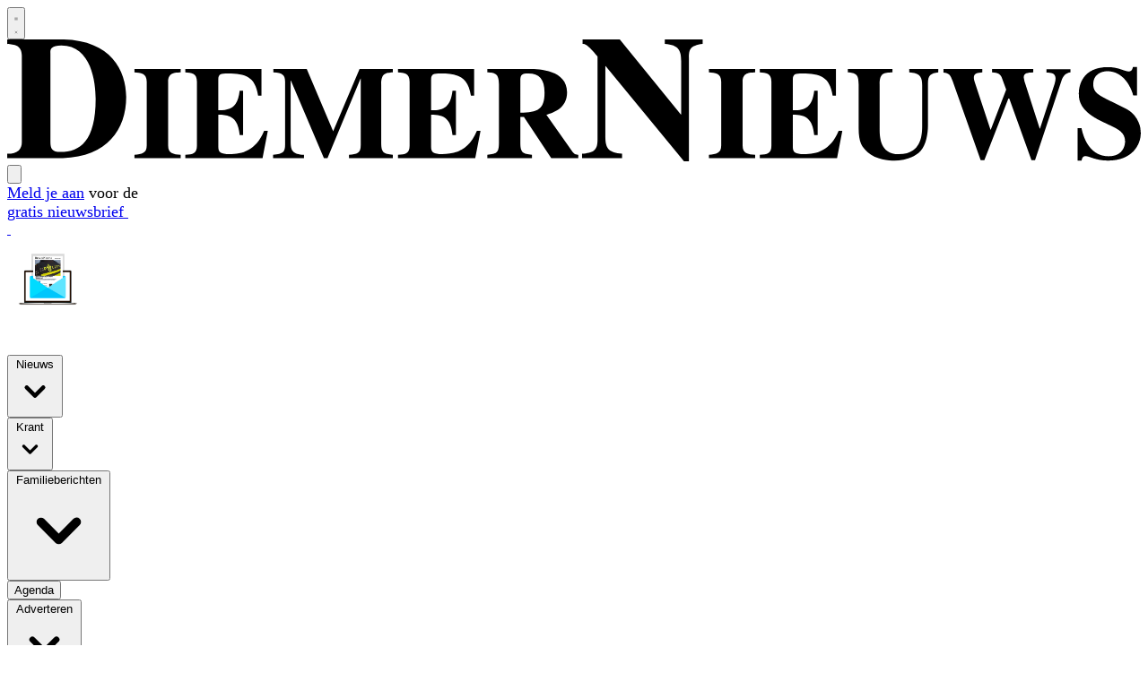

--- FILE ---
content_type: text/html; charset=utf-8
request_url: https://www.diemernieuws.nl/algemeen/algemeen/255160/raad-van-state-schorst-plan-voor-openstelling-busbaan-in-diemen
body_size: 25224
content:
<!DOCTYPE html>
<html lang="nl">
<head>
    <meta charset="utf-8"/>
    <meta name="viewport" content="width=device-width, initial-scale=1.0"/>
    <title>Raad van State schorst plan voor openstelling busbaan in Diemen-Zuid  - De krant van Diemen</title>
<script type="text/javascript" src="https://mmcdn.nl/tags/entermedia/diemernieuws.js"></script>    

    <style type="text/css">
        :root {
            --color-primary: 41, 115, 191;
            --color-secondary: 0, 174, 239;
            --color-premium: 240, 24, 0;
            --color-black: 0, 0, 0;
            --color-white: 255, 255, 255;
            --color-gray: 128, 128, 128;
        }
        @media (prefers-color-scheme: dark) {
            .dark\:bg-dark{background-color:#121212 }
        }
    </style>

<meta name="description" content="DIEMEN - &#x201C;Het plan, zoals het nu is vormgegeven, biedt omwonenden naar het oordeel van de voorzieningenrechter onvoldoende zekerheid over een goed woon- en leefklimaat.&#x201D; Dat is het voorlopige oordeel van de Raad van State. "/>

    <link rel="icon" type="image/png" href="https://storage.pubble.nl/assets/favicons/www/diemernieuws/favicon-48x48.png?v=F85o" sizes="48x48" />
    <link rel="icon" type="image/svg+xml" href="https://storage.pubble.nl/assets/favicons/www/diemernieuws/favicon.svg?v=F85o" />
    <link rel="shortcut icon" href="https://storage.pubble.nl/assets/favicons/www/diemernieuws/favicon.ico?v=F85o" />
    <link rel="apple-touch-icon" sizes="180x180" href="https://storage.pubble.nl/assets/favicons/www/diemernieuws/apple-touch-icon.png?v=F85o" />
    <link rel="shortcut icon" href="https://storage.pubble.nl/assets/favicons/www/diemernieuws/favicon.ico?v=F85o">
    <meta name="apple-mobile-web-app-capable" content="yes">


<script type="application/ld+json">
    {
  "@context": "https://schema.org",
  "@type": "WebSite",
  "name": "DiemerNieuws",
  "url": "https://diemernieuws.nl/",
  "potentialAction": {
    "@type": "SearchAction",
    "target": {
      "@type": "EntryPoint",
      "urlTemplate": "https://diemernieuws.nl/search?q={search_term_string}"
    },
    "queryInput": "required name=search_term_string"
  }
}
</script>
    


<script type="text/javascript">
    var exports = {};
    var pubbleEnv = {
        pubbleContentApiKey: 'lrbCcBQvuSN+1GL76nXH9Q==',
        pubbleContentApiHash: 'ZW50ZXJjcm18MnxkaWVtZXJuaWV1d3Mubmw=',
        domain: 'diemernieuws.nl',
        language: 'nl',
        commonDomain: '',
        userId: typeof ConsentGiven !== "function" || ConsentGiven('marketing') ? '0' : null,
        subscriptions: null,
        pushEnabled: true,
        regionPages: false,
        regionPagesAutoRedirect: false,
        isAuthenticated: false,
        hasPrivileges: false,
        region: '',
    };
    var lureArticle = {
        articleAccessLevel: 'Open',
        userAccessLevel: 'Visitor',
        articlesLeft: -1,
        articleId: 255160,
        hasAccess: true,
        articleHeadline: 'Raad van State schorst plan voor openstelling busbaan in Diemen-Zuid',
        articleType: 'InternetArticle',
        authorIds: [48],
        articleContentType: 'Nieuws',
        articleIsLiveBlog: false
    }

    window.dataLayer = window.dataLayer || [];

    window.dataLayer.push({
        'articleId': 255160,
        'userId': typeof ConsentGiven !== "function" || ConsentGiven('marketing') ? '0' : 'n.a.',
        'pageType': 'article',
        'region': ''
    });
</script>
    

    
    <!-- RSS Feed Links -->
    <link rel="alternate" type="application/rss+xml" href="https://www.diemernieuws.nl/rss" title="DiemerNieuws RSS Feed">






        <meta name="robots" content="max-image-preview:large">

    <link rel="canonical" href="https://www.diemernieuws.nl/algemeen/algemeen/255160/raad-van-state-schorst-plan-voor-openstelling-busbaan-in-diemen"/>
    <meta property="article:published_time"
          content="2021-11-29T15:39:00+01:00"/>
    <meta property="og:title" content="Raad van State schorst plan voor openstelling busbaan in Diemen-Zuid"/>
    <meta property="og:url" content="https://www.diemernieuws.nl/algemeen/algemeen/255160/raad-van-state-schorst-plan-voor-openstelling-busbaan-in-diemen"/>
    <meta name="syndication-source" content="https://www.diemernieuws.nl/algemeen/algemeen/255160/raad-van-state-schorst-plan-voor-openstelling-busbaan-in-diemen"/>
    <meta name="original-source" content="https://www.diemernieuws.nl/algemeen/algemeen/255160/raad-van-state-schorst-plan-voor-openstelling-busbaan-in-diemen"/>
    <meta property="og:type" content="article"/>

        <meta property="og:description" content="DIEMEN - &#x201C;Het plan, zoals het nu is vormgegeven, biedt omwonenden naar het oordeel van de voorzieningenrechter onvoldoende zekerheid over een goed woon- en leefklimaat.&#x201D; Dat is het voorlopige oordeel van de Raad van State. ">

        <meta property="article:modified_time"
              content="2021-11-29T15:39:13+01:00"/>

        <meta name="twitter:image" content="https://images.pubble.cloud/worker/jpg/quick/1920/809724/16c0059b/content/2017/3/60dcc749-5714-4af1-9dbf-d7769e0ddea7"/>
        <meta property="og:image" content="https://images.pubble.cloud/worker/jpg/quick/1920/809724/16c0059b/content/2017/3/60dcc749-5714-4af1-9dbf-d7769e0ddea7"/>
        <meta property="og:image:type" content="image/jpeg"/>
        <meta property="og:image:width" content="3184"/>
        <meta property="og:image:height" content="1874"/>
        <meta name="twitter:card" content="summary_large_image"/>
        <script type="application/ld+json">
 {"@context":"https://schema.org","@type":"NewsArticle","mainEntityOfPage":{"@type":"WebPage","@id":"https://www.diemernieuws.nl/algemeen/algemeen/255160/raad-van-state-schorst-plan-voor-openstelling-busbaan-in-diemen"},"headline":"Raad van State schorst plan voor openstelling busbaan in Diemen-Zuid","image":"https://images.pubble.cloud/worker/jpg/quick/1920/809724/16c0059b/content/2017/3/60dcc749-5714-4af1-9dbf-d7769e0ddea7","datePublished":"2021-11-29T15:39:00\u002B01:00","dateModified":"2021-11-29T15:39:13\u002B01:00","articleMainSection":"algemeen","articleSection":"Algemeen","author":[{"@type":"Person","name":"Oscar Borghardt"}],"publisher":{"name":"DiemerNieuws","@type":"NewsMediaOrganization","logo":{"@type":"ImageObject","url":"https://storage.pubble.nl/assets/favicons/www/diemernieuws/apple-touch-icon.png?v=@F85o"},"sameAs":["https://www.facebook.com/diemernieuws","https://twitter.com/DiemerNieuws"]},"keywords":"Bestemmingsplan,Raad van State,Diemen,Diemen-Zuid,Holland Park","description":"DIEMEN - \u201CHet plan, zoals het nu is vormgegeven, biedt omwonenden naar het oordeel van de voorzieningenrechter onvoldoende zekerheid over een goed woon- en leefklimaat.\u201D Dat is het voorlopige oordeel van de Raad van State. De Raad maakte vanmiddag bekend dat het bestemmingsplan voor de openstelling van de busbaan in Diemen-Zuid voor ander verkeer, is geschorst..","isAccessibleForFree":"True","hasPart":{"@type":"WebPageElement","isAccessibleForFree":"True","cssSelector":".paywall"}}

        
        </script>


    <link rel="dns-prefetch" href="//storage.pubble.cloud">
    <link rel="dns-prefetch" href="//storage.pubble.nl">

    <link rel="stylesheet" href="//storage.pubble.cloud/assets/static/css/tailwind.styles.min.css?v=251026-1"/>

    <script defer src="https://storage.pubble.nl/assets/web/alpine-intersect-3-10-5.cdn.min.js"></script>
    <style>[x-cloak]{display: none !important;}.bg-orange-500{--tw-bg-opacity:1;background-color:rgb(249 115 22/var(--tw-bg-opacity))}.bg-orange-400{--tw-bg-opacity:1;background-color:rgb(251 146 60/var(--tw-bg-opacity))}.bg-orange-300{--tw-bg-opacity:1;background-color:rgb(253 186 116/var(--tw-bg-opacity))}.bg-orange-200{--tw-bg-opacity:1;background-color:rgb(254 215 170/var(--tw-bg-opacity))}.bg-orange-100{--tw-bg-opacity:1;background-color:rgb(255 237 213/var(--tw-bg-opacity))}    </style>



    
<style type="text/css">

main {
    margin-top: 0rem !important;
}



@media only screen and (max-width: 600px) {

 .adv728_90  {
height: 47px;
}

}

@media (min-width: 768px)
{	
.articleBody q:before {
    position: inherit;
    float: left;
    content: "+" !important;
    font-size: 100px;
    height: 50px;
    width: 50px;
    margin-top: -45px;
    padding-top: 0px;
    padding-right: 0px;
    margin-bottom: 165px;
    color: rgba(var(--color-premium), 1);
    font-weight: normal;
    font-style: normal !important;
    margin-left: -25px;
    margin-right: 20px;
}
}

.articleBody q:before {
     position: inherit;
    float: left;
    content: "+" !important;
    font-size: 100px;
    height: 50px;
    width: 50px;
    padding-top: 0px;
    padding-right: 0px;
    color: rgba(var(--color-premium), 1);
    font-weight: normal;
    font-style: normal !important;
    margin-right: 20px;
}


.prose :where(h2):not(:where([class~=not-prose] *)) {
    color: var(--tw-prose-headings);
    font-size: 1.2em  !important;
    font-weight: 600  !important;
    line-height: 1.0  !important;
    margin-bottom: 0.5em  !important;
    margin-top: 1.5em !important;
}

@media (min-width: 768px) {
  .md\:h-7 {
    height: 1.75rem;
  }
}

.bg-orange-500 {
  --tw-bg-opacity: 1;
  background-color: rgb(249 115 22 / var(--tw-bg-opacity))/* #f97316 */;
}

.bg-orange-400 {
  --tw-bg-opacity: 1;
  background-color: rgb(251 146 60 / var(--tw-bg-opacity))/* #fb923c */;
}

.bg-orange-300 {
  --tw-bg-opacity: 1;
  background-color: rgb(253 186 116 / var(--tw-bg-opacity))/* #fdba74 */;
}

.bg-orange-200 {
  --tw-bg-opacity: 1;
  background-color: rgb(254 215 170 / var(--tw-bg-opacity))/* #fed7aa */;
}

.bg-orange-100 {
  --tw-bg-opacity: 1;
  background-color: rgb(255 237 213 / var(--tw-bg-opacity))/* #ffedd5 */;
}

</style>
<script async="" src="https://www.googletagmanager.com/gtag/js?id=G-E0KM7QKPLR"></script>
<script>
  window.dataLayer = window.dataLayer || [];
  function gtag(){dataLayer.push(arguments);}
  gtag('js', new Date());

  gtag('config', 'G-E0KM7QKPLR');
</script><script async="" src="https://www.googletagmanager.com/gtag/js?id=UA-8731681-1"></script>
<script>
window.dataLayer = window.dataLayer || [];
function gtag(){dataLayer.push(arguments);}
gtag('js', new Date());

gtag('config', 'UA-8731681-1');
</script>    <script src="https://cdn.optoutadvertising.com/script/ootag.v2.min.js"></script><script>var ootag = ootag || {}; ootag.queue = ootag.queue || [];ootag.queue.push(function () { ootag.initializeOo({ publisher:  40, consentTimeOutMS: 500  });});</script></head>
<body class="">










    <div id="pageTopLeaderboard"></div>



<header class="sticky md:relative top-0 w-full z-20 bg-white-500 transition-all pt-0">

    <nav x-data="{ open: false }" class="bg-white  shadow md:shadow-none	md:bg-none">
        <div>
            <div class="max-w-7xl mx-auto  md:px-6 lg:px-8">
                <div class="relative flex justify-between min-h-16">
                    <div class="absolute px-2 inset-y-0 left-0 flex items-center md:hidden">
                        <button type="button" class="inline-flex items-center justify-center p-2 rounded-md text-gray-400 hover:text-gray-500 hover:bg-gray-100 focus:outline-none focus:ring-2 focus:ring-inset focus:ring-indigo-500" aria-controls="mobile-menu" @click="open = !open; document.body.classList.toggle('overflow-hidden');" aria-expanded="false" x-bind:aria-expanded="open.toString()">
                            <svg x-state:on="Menu open" x-state:off="Menu closed" class="h-6 w-6 block css-hamburgermenu" :class="{ 'hidden': open, 'block': !(open) }" xmlns="http://www.w3.org/2000/svg" fill="none" viewBox="0 0 24 24" stroke="currentColor" aria-hidden="true">
                                <path stroke-linecap="round" class="css-hamburgermenu-p" stroke-linejoin="round" stroke-width="2" d="M4 6h16M4 12h16M4 18h16"></path>
                            </svg>
                            <svg x-state:on="Menu open" x-state:off="Menu closed" class="h-6 w-6 hidden css-hamburgermenu" :class="{ 'block': open, 'hidden': !(open) }" xmlns="http://www.w3.org/2000/svg" fill="none" viewBox="0 0 24 24" stroke="currentColor" aria-hidden="true">
                                <path stroke-linecap="round" class="css-hamburgermenu-p" stroke-linejoin="round" stroke-width="2" d="M6 18L18 6M6 6l12 12"></path>
                            </svg>
                        </button>
                    </div>
                    <div class="flex-1 flex items-center justify-center md:items-stretch md:justify-start">
                        <div class="flex-shrink-0 h-16 md:h-auto flex items-center">
                            <a href="/" class=" w-48 md:w-full">
                                <svg class="max-w-full max-h-full h-12 mb-6 mt-6" id="Laag_1" data-name="Laag 1" xmlns="http://www.w3.org/2000/svg" viewBox="0 0 708.4 76.34"><path d="M.21,72.63c6.93,0,9.13-3.19,9.13-7.26V11.14C9.34,4.43,4.5,4.21.21,3.77V1H33.76C64.56,1,74.57,20.16,74.57,37.1c0,20.24-11.88,37.4-39.6,38.28H.21Zm27-7.48c0,4.4,1,6.38,6.27,6.38,12.32,0,22-7,22-33.33,0-10-2.53-33.44-21.45-33.44-7,0-6.93,2.75-6.82,5.17Z" transform="translate(-0.21 -1.02)"/><path d="M108.61,75.38H79.73V73.32c4.46-.41,7.67-.74,7.67-5.86V27.53c0-5.45-3.88-5.61-7.67-5.86V19.61h28.88v2.06c-3.88.17-7.84.25-7.84,5.86V67.46c0,5.28,3.3,5.53,7.84,5.86Z" transform="translate(-0.21 -1.02)"/><path d="M111.5,19.61h47.6V36.19H157c-1.9-11.72-7.76-13.78-18.89-13.78-4.54,0-6,.33-6,3.88V45.43c7.92.08,12.13-2.06,13.37-12.29h2.14V61H145.5c-1-10.31-5.2-12.79-13.37-12.79v20c0,3.63,1.57,4.62,6.93,4.62,8.09,0,16.5-2.14,21.7-14.6h2.31l-3.3,17.16H111.51V73.33c4.7-.5,7.26-.74,7.26-5.86V27.53c0-5.45-3.47-5.61-7.26-5.86V19.61Z" transform="translate(-0.21 -1.02)"/><path d="M241.19,75.38H213.8V73.32c4.95-.5,7.34-.74,7.34-6.19V25.55H221L200.36,75.38h-2.23L177.51,26.79h-.17V65.15c0,5.78,1.48,7.75,8.33,8.17v2.06H166.36V73.32c6.44-.58,7.51-1.82,7.51-6.6V27.53c0-4.29-1.49-5.45-7.34-5.86V19.61H187.4l16.5,38.94,16.5-38.94h20.79v2.06c-4.62.33-7.26.5-7.26,7.59V65.73c0,6.6,1.81,6.85,7.26,7.59v2.06Z" transform="translate(-0.21 -1.02)"/><path d="M244.41,19.61H292V36.19H290c-1.9-11.72-7.75-13.78-18.89-13.78-4.54,0-6,.33-6,3.88V45.43c7.92.08,12.13-2.06,13.37-12.29h2.15V61h-2.15c-1-10.31-5.2-12.79-13.37-12.79v20c0,3.63,1.57,4.62,6.93,4.62,8.08,0,16.5-2.14,21.7-14.6H296l-3.3,17.16H244.42V73.33c4.7-.5,7.26-.74,7.26-5.86V27.53c0-5.45-3.46-5.61-7.26-5.86V19.61Z" transform="translate(-0.21 -1.02)"/><path d="M357.1,75.38H340.19L323.11,49.56h-2.23V65.73c0,6.6,1.82,6.85,7.26,7.59v2.06H300.25V73.32c5.61-.66,7.26-.91,7.26-7.59V29.26c0-7.1-2.56-7.26-7.26-7.59V19.61h26.57c5.78,0,23.26.66,23.26,14.52,0,10.15-8.5,12.7-12.95,14.11l16.58,23.51a3.77,3.77,0,0,0,3.38,1.57v2.06ZM320.88,46.92C331.69,46.84,336,45,336,34.3c0-8.33-3.38-11.88-10-11.88-4.54,0-4.7.91-5.12,3.46Z" transform="translate(-0.21 -1.02)"/><path d="M359.44,72.63c6.6-.77,9.68-1.54,9.68-8.8V11.69C363,4.1,361.2,3.77,359.77,3.77V1H383l38.17,47h.22V14.66c0-6.6-1.32-10.23-10.23-10.89V1h23.65V3.77c-7.92,1-8.58,3.52-8.58,8.8V77.36h-3.08L374.18,17.74H374v44c0,7.92,2.31,10,10.45,10.89v2.75h-25Z" transform="translate(-0.21 -1.02)"/><path d="M467.62,75.38H438.74V73.32c4.46-.41,7.67-.74,7.67-5.86V27.53c0-5.45-3.88-5.61-7.67-5.86V19.61h28.88v2.06c-3.88.17-7.84.25-7.84,5.86V67.46c0,5.28,3.3,5.53,7.84,5.86v2.06Z" transform="translate(-0.21 -1.02)"/><path d="M470.51,19.61h47.6V36.19h-2.06c-1.9-11.72-7.75-13.78-18.89-13.78-4.54,0-6,.33-6,3.88V45.43c7.92.08,12.13-2.06,13.37-12.29h2.15V61h-2.15c-1-10.31-5.2-12.79-13.37-12.79v20c0,3.63,1.57,4.62,6.93,4.62,8.09,0,16.5-2.14,21.7-14.6h2.31l-3.3,17.16H470.52V73.33c4.7-.5,7.26-.74,7.26-5.86V27.53c0-5.45-3.46-5.61-7.26-5.86V19.61Z" transform="translate(-0.21 -1.02)"/><path d="M582.05,21.67c-4.54.66-6.44,1.57-6.44,7V55c0,4.87-1.15,12.21-4.62,15.92-4.12,4.46-11.3,6-16.25,6-3.63,0-11.39-.49-16.75-5.2-3.55-3.13-5.69-6-5.69-14.93V29.26c0-6.93-2.14-7.1-6.76-7.59V19.61h27.88v2.06c-5.45.25-8,.33-8,7.59V56.82c0,4.7,0,16.09,11.88,16.09C571.82,72.91,572,60.29,572,55V29.84c0-5-1-7.84-8.08-8.17V19.61h18.15Z" transform="translate(-0.21 -1.02)"/><path d="M664.71,21.67c-2.89.25-4.7,2.23-5.69,5.28l-16.5,49.66h-2.23L626.43,38h-.58l-15,38.61h-2.31L591,27c-1.4-4-2.23-4.79-5.69-5.28V19.61h24.26v2.06c-3,.25-5.28.41-5.28,3.47a8,8,0,0,0,.58,2.72l9.82,29.78h.16l9.65-25.16-2.89-7.92c-1.07-1.82-2-2.72-5.94-2.89V19.61h25.74v2.06c-3.55.25-5.94.33-5.94,3.14a21.78,21.78,0,0,0,1.15,4.54l8.83,27.47h.17l9.16-28a10.12,10.12,0,0,0,.58-3.46c0-3.38-2.89-3.47-5.69-3.63V19.62h15v2.05Z" transform="translate(-0.21 -1.02)"/><path d="M703.9,36.19c-1.48-5.78-6.43-15.26-16.17-15.26-4.29,0-8.83,2.48-8.83,7.84,0,4.46,1.57,6.27,8.5,9.73l12.13,6a17.08,17.08,0,0,1,9.08,15.18c0,7.26-5.28,17.24-20.46,17.24-7.84,0-11.55-2.8-14.11-2.8-1.73,0-2.14,1.49-2.47,2.8h-2.39V56.56h2.39c1.65,8.33,6.43,17.66,16.91,17.66,9.9,0,10.31-8.17,10.31-9.24,0-5.53-3.88-7.51-9.24-10.07L684,52.27c-14.11-6.77-14.11-13.86-14.11-17.66,0-5,2.56-16.25,18.23-16.25,6.6,0,10.48,2.72,12.87,2.72,1.9,0,2.31-1.24,2.72-2.81h2.48v17.9H703.9Z" transform="translate(-0.21 -1.02)"/></svg>
                            </a>
                        </div>
                    </div>

                        <div class="absolute inset-y-0 right-0 flex items-center pr-4 md:pr-2 md:static md:inset-auto md:ml-6 md:pr-0">
                            
<div class="ml-3 relative" x-data="{ isOpen: false }">
        <div>
            <a href="/login?returnUrl=%2falgemeen%2falgemeen%2f255160%2fraad-van-state-schorst-plan-voor-openstelling-busbaan-in-diemen">
                <button type="button" class="flex hover:text-primary" id="user-menu-button" aria-expanded="false" aria-haspopup="true">
                    <svg aria-hidden="true" focusable="false" data-prefix="fas" data-icon="user-plus" role="img" xmlns="http://www.w3.org/2000/svg" viewBox="0 0 640 512" class="h-6 w-6">
                        <path fill="currentColor" d="M624 208h-64v-64c0-8.8-7.2-16-16-16h-32c-8.8 0-16 7.2-16 16v64h-64c-8.8 0-16 7.2-16 16v32c0 8.8 7.2 16 16 16h64v64c0 8.8 7.2 16 16 16h32c8.8 0 16-7.2 16-16v-64h64c8.8 0 16-7.2 16-16v-32c0-8.8-7.2-16-16-16zm-400 48c70.7 0 128-57.3 128-128S294.7 0 224 0 96 57.3 96 128s57.3 128 128 128zm89.6 32h-16.7c-22.2 10.2-46.9 16-72.9 16s-50.6-5.8-72.9-16h-16.7C60.2 288 0 348.2 0 422.4V464c0 26.5 21.5 48 48 48h352c26.5 0 48-21.5 48-48v-41.6c0-74.2-60.2-134.4-134.4-134.4z" class=""></path>
                    </svg>
                </button>
            </a>
        </div>
</div>
                        </div>
                    <div class="absolute right-0 pr-0 md:static md:inset-auto"> 

                  

                     <div class="absolute right-0 hidden sm:block md:static md:inset-auto md:ml-6"><div class="bg-gray-100 ml-5 md:ml-0 flex mb-2 mt-3"><div class="hidden sm:block text-l font-medium p-4 pr-0 mt-2 text-gray-500 tracking-wide"><a href="https://www.diemernieuws.nl/nieuwsbrieven?utm_medium=websites&amp;utm_source=wn&amp;utm_campaign=dagelijks&amp;utm_content=home" rel="noopener noreferrer" target="_blank"><span style="font-size: 18px;"><u>Meld je aan</u></span></a><span style="font-size: 18px;">&nbsp;voor de&nbsp;</span><br><a href="https://www.diemernieuws.nl/nieuwsbrieven" rel="noopener noreferrer" target="_blank"><span style="font-size: 18px;">gratis nieuwsbrief&nbsp;</span></a></div><a href="https://www.diemernieuws.nl/nieuwsbrieven" rel="noopener noreferrer" target="_blank">&nbsp;</a><div class="p-0 md:p-4  h-10 md:h-20 overflow-hidden"><a href="https://www.diemernieuws.nl/nieuwsbrieven" rel="noopener noreferrer" target="_blank"></a> <a href="/nieuwsbrieven?utm_medium=websites&amp;utm_source=wn&amp;utm_campaign=dagelijks&amp;utm_content=home" rel="noopener noreferrer"><p><img src="https://pubblestorage.blob.core.windows.net/16c0059b/content/originals/2024/3/d3df8c6b-04b1-4fec-9fce-51c856a7a3a2.jpg" class="md:pl-0 w-20 md:w-50 h-150 object-top object-cover fr-fil fr-dib" style="width: 90px; height: 60.9787px;"></p><p><br></p></a></div></div></div>

                  </div> 
            </div>
    </div>
            <div> 
                <div class="max-w-7xl mx-auto px-0 md:px-6 lg:px-8">
                    <nav class="h-12 space-x-6 hidden md:flex relative items-center border-primary border-t-4">
 
                        
		

		<div class="relative sm:border-b-0 border-b" x-data="{ isOpen: false }">
			<button type="button" @click="isOpen = !isOpen"
			class="text-nav text-gray-400 uppercase hover:text-gray-900 font-semibold text-sm group inline-flex items-center "
			:class="{ 'md:border-transparent hover:bg-gray-50 items-left hover:border-gray-300 pl-10 pr-4 py-2 md:border-l-4 text-base w-full': open,'items-center': !open }"
			aria-expanded="false">
				<span>Nieuws</span>
				<svg class="text-gray-400 uppercase hover:text-gray-900 font-semibold text-sm ml-2 md:ml-0 h-5 w-5 "
			 :class="{ 'absolute left-0': open,'': !open }"
			 xmlns="http://www.w3.org/2000/svg" viewBox="0 0 20 20" fill="currentColor" aria-hidden="true">
					<path fill-rule="evenodd" d="M5.293 7.293a1 1 0 011.414 0L10 10.586l3.293-3.293a1 1 0 111.414 1.414l-4 4a1 1 0 01-1.414 0l-4-4a1 1 0 010-1.414z" clip-rule="evenodd" />
				</svg>
			</button>

			<div class="absolute z-10 -ml-4 mt-3 transform px-2 w-screen max-w-md md:px-0 lg:ml-0 opacity-0"
		 :class="{ 'opacity-100': isOpen, 'opacity-0': !isOpen, 'relative': open, '': !open }" x-cloak
		 x-show="isOpen"
		 @click.away="isOpen = false"
		 x-transition:enter="transition ease-out duration-200"
		 x-transition:enter-start="opacity-0 translate-y-1"
		 x-transition:enter-end="opacity-100 translate-y-0"
		 x-transition:leave="transition ease-in duration-150"
		 x-transition:leave-start="opacity-100 translate-y-0"
		 x-transition:leave-end="opacity-0 translate-y-1">

				<div class=""
			 :class="{ 'rounded-none': open, 'rounded-lg shadow-lg ring-1 ring-black ring-opacity-5 overflow-hidden': !open }">
					<div class="relative grid pl-10 ml-2 md:ml-0 gap-6 bg-white px-5 py-6 md:gap-5 md:p-8 pt-0 md:pt-6">
							<a href="https://www.diemernieuws.nl/" class="menu-item__sub -m-3 p-3 flex items-start rounded-lg hover:bg-gray-50">
								<p class="text-base font-medium text-gray-900">
									Alle categorie&#xEB;n
								</p>
							</a>
							<a href="https://www.diemernieuws.nl/search?c=228" class="menu-item__sub -m-3 p-3 flex items-start rounded-lg hover:bg-gray-50">
								<p class="text-base font-medium text-gray-900">
									112
								</p>
							</a>
							<a href="https://www.diemernieuws.nl/search?c=1" class="menu-item__sub -m-3 p-3 flex items-start rounded-lg hover:bg-gray-50">
								<p class="text-base font-medium text-gray-900">
									Algemeen
								</p>
							</a>
							<a href="https://www.diemernieuws.nl/search?c=195" class="menu-item__sub -m-3 p-3 flex items-start rounded-lg hover:bg-gray-50">
								<p class="text-base font-medium text-gray-900">
									Buurt &amp; wijk
								</p>
							</a>
							<a href="https://www.diemernieuws.nl/search?c=8" class="menu-item__sub -m-3 p-3 flex items-start rounded-lg hover:bg-gray-50">
								<p class="text-base font-medium text-gray-900">
									Cultureel
								</p>
							</a>
							<a href="https://www.diemernieuws.nl/search?c=194" class="menu-item__sub -m-3 p-3 flex items-start rounded-lg hover:bg-gray-50">
								<p class="text-base font-medium text-gray-900">
									Mensen
								</p>
							</a>
							<a href="https://www.diemernieuws.nl/search?c=198" class="menu-item__sub -m-3 p-3 flex items-start rounded-lg hover:bg-gray-50">
								<p class="text-base font-medium text-gray-900">
									Natuur en Milieu
								</p>
							</a>
							<a href="https://www.diemernieuws.nl/search?c=9" target="_blank" class="menu-item__sub -m-3 p-3 flex items-start rounded-lg hover:bg-gray-50">
								<p class="text-base font-medium text-gray-900">
									Politie
								</p>
							</a>
							<a href="https://www.diemernieuws.nl/search?c=3" class="menu-item__sub -m-3 p-3 flex items-start rounded-lg hover:bg-gray-50">
								<p class="text-base font-medium text-gray-900">
									Politiek
								</p>
							</a>
							<a href="https://www.diemernieuws.nl/search?c=2" class="menu-item__sub -m-3 p-3 flex items-start rounded-lg hover:bg-gray-50">
								<p class="text-base font-medium text-gray-900">
									Sport
								</p>
							</a>
							<a href="https://www.diemernieuws.nl/search?c=196" class="menu-item__sub -m-3 p-3 flex items-start rounded-lg hover:bg-gray-50">
								<p class="text-base font-medium text-gray-900">
									Zorg
								</p>
							</a>
					</div>
				</div>
			</div>
		</div>
		<div class="relative sm:border-b-0 border-b" x-data="{ isOpen: false }">
			<button type="button" @click="isOpen = !isOpen"
			class="text-nav text-gray-400 uppercase hover:text-gray-900 font-semibold text-sm group inline-flex items-center "
			:class="{ 'md:border-transparent hover:bg-gray-50 items-left hover:border-gray-300 pl-10 pr-4 py-2 md:border-l-4 text-base w-full': open,'items-center': !open }"
			aria-expanded="false">
				<span>Krant</span>
				<svg class="text-gray-400 uppercase hover:text-gray-900 font-semibold text-sm ml-2 md:ml-0 h-5 w-5 "
			 :class="{ 'absolute left-0': open,'': !open }"
			 xmlns="http://www.w3.org/2000/svg" viewBox="0 0 20 20" fill="currentColor" aria-hidden="true">
					<path fill-rule="evenodd" d="M5.293 7.293a1 1 0 011.414 0L10 10.586l3.293-3.293a1 1 0 111.414 1.414l-4 4a1 1 0 01-1.414 0l-4-4a1 1 0 010-1.414z" clip-rule="evenodd" />
				</svg>
			</button>

			<div class="absolute z-10 -ml-4 mt-3 transform px-2 w-screen max-w-md md:px-0 lg:ml-0 opacity-0"
		 :class="{ 'opacity-100': isOpen, 'opacity-0': !isOpen, 'relative': open, '': !open }" x-cloak
		 x-show="isOpen"
		 @click.away="isOpen = false"
		 x-transition:enter="transition ease-out duration-200"
		 x-transition:enter-start="opacity-0 translate-y-1"
		 x-transition:enter-end="opacity-100 translate-y-0"
		 x-transition:leave="transition ease-in duration-150"
		 x-transition:leave-start="opacity-100 translate-y-0"
		 x-transition:leave-end="opacity-0 translate-y-1">

				<div class=""
			 :class="{ 'rounded-none': open, 'rounded-lg shadow-lg ring-1 ring-black ring-opacity-5 overflow-hidden': !open }">
					<div class="relative grid pl-10 ml-2 md:ml-0 gap-6 bg-white px-5 py-6 md:gap-5 md:p-8 pt-0 md:pt-6">
							<a href="/Bezorgklacht" class="menu-item__sub -m-3 p-3 flex items-start rounded-lg hover:bg-gray-50">
								<p class="text-base font-medium text-gray-900">
									Krant niet ontvangen
								</p>
							</a>
							<a href="/Bezorger" class="menu-item__sub -m-3 p-3 flex items-start rounded-lg hover:bg-gray-50">
								<p class="text-base font-medium text-gray-900">
									Bezorger worden
								</p>
							</a>
							<a href="/tips" class="menu-item__sub -m-3 p-3 flex items-start rounded-lg hover:bg-gray-50">
								<p class="text-base font-medium text-gray-900">
									Ingezonden brief
								</p>
							</a>
							<a href="/archive" class="menu-item__sub -m-3 p-3 flex items-start rounded-lg hover:bg-gray-50">
								<p class="text-base font-medium text-gray-900">
									Digitale editie
								</p>
							</a>
					</div>
				</div>
			</div>
		</div>
		<div class="relative sm:border-b-0 border-b" x-data="{ isOpen: false }">
			<button type="button" @click="isOpen = !isOpen"
			class="text-nav text-gray-400 uppercase hover:text-gray-900 font-semibold text-sm group inline-flex items-center "
			:class="{ 'md:border-transparent hover:bg-gray-50 items-left hover:border-gray-300 pl-10 pr-4 py-2 md:border-l-4 text-base w-full': open,'items-center': !open }"
			aria-expanded="false">
				<span>Familieberichten</span>
				<svg class="text-gray-400 uppercase hover:text-gray-900 font-semibold text-sm ml-2 md:ml-0 h-5 w-5 "
			 :class="{ 'absolute left-0': open,'': !open }"
			 xmlns="http://www.w3.org/2000/svg" viewBox="0 0 20 20" fill="currentColor" aria-hidden="true">
					<path fill-rule="evenodd" d="M5.293 7.293a1 1 0 011.414 0L10 10.586l3.293-3.293a1 1 0 111.414 1.414l-4 4a1 1 0 01-1.414 0l-4-4a1 1 0 010-1.414z" clip-rule="evenodd" />
				</svg>
			</button>

			<div class="absolute z-10 -ml-4 mt-3 transform px-2 w-screen max-w-md md:px-0 lg:ml-0 opacity-0"
		 :class="{ 'opacity-100': isOpen, 'opacity-0': !isOpen, 'relative': open, '': !open }" x-cloak
		 x-show="isOpen"
		 @click.away="isOpen = false"
		 x-transition:enter="transition ease-out duration-200"
		 x-transition:enter-start="opacity-0 translate-y-1"
		 x-transition:enter-end="opacity-100 translate-y-0"
		 x-transition:leave="transition ease-in duration-150"
		 x-transition:leave-start="opacity-100 translate-y-0"
		 x-transition:leave-end="opacity-0 translate-y-1">

				<div class=""
			 :class="{ 'rounded-none': open, 'rounded-lg shadow-lg ring-1 ring-black ring-opacity-5 overflow-hidden': !open }">
					<div class="relative grid pl-10 ml-2 md:ml-0 gap-6 bg-white px-5 py-6 md:gap-5 md:p-8 pt-0 md:pt-6">
							<a href="/familieberichten" class="menu-item__sub -m-3 p-3 flex items-start rounded-lg hover:bg-gray-50">
								<p class="text-base font-medium text-gray-900">
									Familieberichten
								</p>
							</a>
							<a href="/familiebericht-plaatsen" class="menu-item__sub -m-3 p-3 flex items-start rounded-lg hover:bg-gray-50">
								<p class="text-base font-medium text-gray-900">
									Familiebericht plaatsen
								</p>
							</a>
					</div>
				</div>
			</div>
		</div>
		<a href="https://www.gooiagenda.nl" target="_blank">
			<button type="button"
			class="text-gray-400 uppercase hover:text-gray-900 font-semibold text-sm text-nav group inline-flex items-center  "
			:class="{ 'md:border-transparent md:border-b-0 border-b  hover:bg-gray-50 items-left hover:border-gray-300 pl-10 pr-4 py-2 md:border-l-4 text-base w-full': open,'items-center': !open }">
				<span>Agenda</span>
			</button>
		</a>
		<div class="relative sm:border-b-0 border-b" x-data="{ isOpen: false }">
			<button type="button" @click="isOpen = !isOpen"
			class="text-nav text-gray-400 uppercase hover:text-gray-900 font-semibold text-sm group inline-flex items-center "
			:class="{ 'md:border-transparent hover:bg-gray-50 items-left hover:border-gray-300 pl-10 pr-4 py-2 md:border-l-4 text-base w-full': open,'items-center': !open }"
			aria-expanded="false">
				<span>Adverteren</span>
				<svg class="text-gray-400 uppercase hover:text-gray-900 font-semibold text-sm ml-2 md:ml-0 h-5 w-5 "
			 :class="{ 'absolute left-0': open,'': !open }"
			 xmlns="http://www.w3.org/2000/svg" viewBox="0 0 20 20" fill="currentColor" aria-hidden="true">
					<path fill-rule="evenodd" d="M5.293 7.293a1 1 0 011.414 0L10 10.586l3.293-3.293a1 1 0 111.414 1.414l-4 4a1 1 0 01-1.414 0l-4-4a1 1 0 010-1.414z" clip-rule="evenodd" />
				</svg>
			</button>

			<div class="absolute z-10 -ml-4 mt-3 transform px-2 w-screen max-w-md md:px-0 lg:ml-0 opacity-0"
		 :class="{ 'opacity-100': isOpen, 'opacity-0': !isOpen, 'relative': open, '': !open }" x-cloak
		 x-show="isOpen"
		 @click.away="isOpen = false"
		 x-transition:enter="transition ease-out duration-200"
		 x-transition:enter-start="opacity-0 translate-y-1"
		 x-transition:enter-end="opacity-100 translate-y-0"
		 x-transition:leave="transition ease-in duration-150"
		 x-transition:leave-start="opacity-100 translate-y-0"
		 x-transition:leave-end="opacity-0 translate-y-1">

				<div class=""
			 :class="{ 'rounded-none': open, 'rounded-lg shadow-lg ring-1 ring-black ring-opacity-5 overflow-hidden': !open }">
					<div class="relative grid pl-10 ml-2 md:ml-0 gap-6 bg-white px-5 py-6 md:gap-5 md:p-8 pt-0 md:pt-6">
							<a href="https://www.entermedia.nl/adverteren" target="_blank" class="menu-item__sub -m-3 p-3 flex items-start rounded-lg hover:bg-gray-50">
								<p class="text-base font-medium text-gray-900">
									Mogelijkheden
								</p>
							</a>
							<a href="http://adverteren.diemernieuws.nl/campaign/print" target="_blank" class="menu-item__sub -m-3 p-3 flex items-start rounded-lg hover:bg-gray-50">
								<p class="text-base font-medium text-gray-900">
									Kleintjes
								</p>
							</a>
					</div>
				</div>
			</div>
		</div>
		<div class="relative sm:border-b-0 border-b" x-data="{ isOpen: false }">
			<button type="button" @click="isOpen = !isOpen"
			class="text-nav text-gray-400 uppercase hover:text-gray-900 font-semibold text-sm group inline-flex items-center "
			:class="{ 'md:border-transparent hover:bg-gray-50 items-left hover:border-gray-300 pl-10 pr-4 py-2 md:border-l-4 text-base w-full': open,'items-center': !open }"
			aria-expanded="false">
				<span>Meer</span>
				<svg class="text-gray-400 uppercase hover:text-gray-900 font-semibold text-sm ml-2 md:ml-0 h-5 w-5 "
			 :class="{ 'absolute left-0': open,'': !open }"
			 xmlns="http://www.w3.org/2000/svg" viewBox="0 0 20 20" fill="currentColor" aria-hidden="true">
					<path fill-rule="evenodd" d="M5.293 7.293a1 1 0 011.414 0L10 10.586l3.293-3.293a1 1 0 111.414 1.414l-4 4a1 1 0 01-1.414 0l-4-4a1 1 0 010-1.414z" clip-rule="evenodd" />
				</svg>
			</button>

			<div class="absolute z-10 -ml-4 mt-3 transform px-2 w-screen max-w-md md:px-0 lg:ml-0 opacity-0"
		 :class="{ 'opacity-100': isOpen, 'opacity-0': !isOpen, 'relative': open, '': !open }" x-cloak
		 x-show="isOpen"
		 @click.away="isOpen = false"
		 x-transition:enter="transition ease-out duration-200"
		 x-transition:enter-start="opacity-0 translate-y-1"
		 x-transition:enter-end="opacity-100 translate-y-0"
		 x-transition:leave="transition ease-in duration-150"
		 x-transition:leave-start="opacity-100 translate-y-0"
		 x-transition:leave-end="opacity-0 translate-y-1">

				<div class=""
			 :class="{ 'rounded-none': open, 'rounded-lg shadow-lg ring-1 ring-black ring-opacity-5 overflow-hidden': !open }">
					<div class="relative grid pl-10 ml-2 md:ml-0 gap-6 bg-white px-5 py-6 md:gap-5 md:p-8 pt-0 md:pt-6">
							<a href="/bedrijven?keyword=&amp;city=Diemen&amp;category=" class="menu-item__sub -m-3 p-3 flex items-start rounded-lg hover:bg-gray-50">
								<p class="text-base font-medium text-gray-900">
									Bedrijvengids
								</p>
							</a>
							<a href="https://gemeenteraad.diemen.nl/" target="_blank" class="menu-item__sub -m-3 p-3 flex items-start rounded-lg hover:bg-gray-50">
								<p class="text-base font-medium text-gray-900">
									Gemeenteraad
								</p>
							</a>
					</div>
				</div>
			</div>
		</div>
		<div class="relative sm:border-b-0 border-b" x-data="{ isOpen: false }">
			<button type="button" @click="isOpen = !isOpen"
			class="text-nav text-gray-400 uppercase hover:text-gray-900 font-semibold text-sm group inline-flex items-center "
			:class="{ 'md:border-transparent hover:bg-gray-50 items-left hover:border-gray-300 pl-10 pr-4 py-2 md:border-l-4 text-base w-full': open,'items-center': !open }"
			aria-expanded="false">
				<span>Regio</span>
				<svg class="text-gray-400 uppercase hover:text-gray-900 font-semibold text-sm ml-2 md:ml-0 h-5 w-5 "
			 :class="{ 'absolute left-0': open,'': !open }"
			 xmlns="http://www.w3.org/2000/svg" viewBox="0 0 20 20" fill="currentColor" aria-hidden="true">
					<path fill-rule="evenodd" d="M5.293 7.293a1 1 0 011.414 0L10 10.586l3.293-3.293a1 1 0 111.414 1.414l-4 4a1 1 0 01-1.414 0l-4-4a1 1 0 010-1.414z" clip-rule="evenodd" />
				</svg>
			</button>

			<div class="absolute z-10 -ml-4 mt-3 transform px-2 w-screen max-w-md md:px-0 lg:ml-0 opacity-0"
		 :class="{ 'opacity-100': isOpen, 'opacity-0': !isOpen, 'relative': open, '': !open }" x-cloak
		 x-show="isOpen"
		 @click.away="isOpen = false"
		 x-transition:enter="transition ease-out duration-200"
		 x-transition:enter-start="opacity-0 translate-y-1"
		 x-transition:enter-end="opacity-100 translate-y-0"
		 x-transition:leave="transition ease-in duration-150"
		 x-transition:leave-start="opacity-100 translate-y-0"
		 x-transition:leave-end="opacity-0 translate-y-1">

				<div class=""
			 :class="{ 'rounded-none': open, 'rounded-lg shadow-lg ring-1 ring-black ring-opacity-5 overflow-hidden': !open }">
					<div class="relative grid pl-10 ml-2 md:ml-0 gap-6 bg-white px-5 py-6 md:gap-5 md:p-8 pt-0 md:pt-6">
							<a href="https://www.weespernieuws.nl/" class="menu-item__sub -m-3 p-3 flex items-start rounded-lg hover:bg-gray-50">
								<p class="text-base font-medium text-gray-900">
									WEESP
								</p>
							</a>
							<a href="https://www.regionieuws-gooi.nl/" class="menu-item__sub -m-3 p-3 flex items-start rounded-lg hover:bg-gray-50">
								<p class="text-base font-medium text-gray-900">
									RegioNieuws | Gooi
								</p>
							</a>
					</div>
				</div>
			</div>
		</div>
		<div class="relative sm:border-b-0 border-b" x-data="{ isOpen: false }">
			<button type="button" @click="isOpen = !isOpen"
			class="text-nav text-gray-400 uppercase hover:text-gray-900 font-semibold text-sm group inline-flex items-center "
			:class="{ 'md:border-transparent hover:bg-gray-50 items-left hover:border-gray-300 pl-10 pr-4 py-2 md:border-l-4 text-base w-full': open,'items-center': !open }"
			aria-expanded="false">
				<span>Werk &amp; inkomen</span>
				<svg class="text-gray-400 uppercase hover:text-gray-900 font-semibold text-sm ml-2 md:ml-0 h-5 w-5 "
			 :class="{ 'absolute left-0': open,'': !open }"
			 xmlns="http://www.w3.org/2000/svg" viewBox="0 0 20 20" fill="currentColor" aria-hidden="true">
					<path fill-rule="evenodd" d="M5.293 7.293a1 1 0 011.414 0L10 10.586l3.293-3.293a1 1 0 111.414 1.414l-4 4a1 1 0 01-1.414 0l-4-4a1 1 0 010-1.414z" clip-rule="evenodd" />
				</svg>
			</button>

			<div class="absolute z-10 -ml-4 mt-3 transform px-2 w-screen max-w-md md:px-0 lg:ml-0 opacity-0"
		 :class="{ 'opacity-100': isOpen, 'opacity-0': !isOpen, 'relative': open, '': !open }" x-cloak
		 x-show="isOpen"
		 @click.away="isOpen = false"
		 x-transition:enter="transition ease-out duration-200"
		 x-transition:enter-start="opacity-0 translate-y-1"
		 x-transition:enter-end="opacity-100 translate-y-0"
		 x-transition:leave="transition ease-in duration-150"
		 x-transition:leave-start="opacity-100 translate-y-0"
		 x-transition:leave-end="opacity-0 translate-y-1">

				<div class=""
			 :class="{ 'rounded-none': open, 'rounded-lg shadow-lg ring-1 ring-black ring-opacity-5 overflow-hidden': !open }">
					<div class="relative grid pl-10 ml-2 md:ml-0 gap-6 bg-white px-5 py-6 md:gap-5 md:p-8 pt-0 md:pt-6">
							<a href="/joboffers" class="menu-item__sub -m-3 p-3 flex items-start rounded-lg hover:bg-gray-50">
								<p class="text-base font-medium text-gray-900">
									Vacatures
								</p>
							</a>
							<a href="/werkeninkomen" class="menu-item__sub -m-3 p-3 flex items-start rounded-lg hover:bg-gray-50">
								<p class="text-base font-medium text-gray-900">
									Werk &amp; inkomen
								</p>
							</a>
					</div>
				</div>
			</div>
		</div>
		<div class="relative sm:border-b-0 border-b" x-data="{ isOpen: false }">
			<button type="button" @click="isOpen = !isOpen"
			class="text-nav text-gray-400 uppercase hover:text-gray-900 font-semibold text-sm group inline-flex items-center "
			:class="{ 'md:border-transparent hover:bg-gray-50 items-left hover:border-gray-300 pl-10 pr-4 py-2 md:border-l-4 text-base w-full': open,'items-center': !open }"
			aria-expanded="false">
				<span>Contact</span>
				<svg class="text-gray-400 uppercase hover:text-gray-900 font-semibold text-sm ml-2 md:ml-0 h-5 w-5 "
			 :class="{ 'absolute left-0': open,'': !open }"
			 xmlns="http://www.w3.org/2000/svg" viewBox="0 0 20 20" fill="currentColor" aria-hidden="true">
					<path fill-rule="evenodd" d="M5.293 7.293a1 1 0 011.414 0L10 10.586l3.293-3.293a1 1 0 111.414 1.414l-4 4a1 1 0 01-1.414 0l-4-4a1 1 0 010-1.414z" clip-rule="evenodd" />
				</svg>
			</button>

			<div class="absolute z-10 -ml-4 mt-3 transform px-2 w-screen max-w-md md:px-0 lg:ml-0 opacity-0"
		 :class="{ 'opacity-100': isOpen, 'opacity-0': !isOpen, 'relative': open, '': !open }" x-cloak
		 x-show="isOpen"
		 @click.away="isOpen = false"
		 x-transition:enter="transition ease-out duration-200"
		 x-transition:enter-start="opacity-0 translate-y-1"
		 x-transition:enter-end="opacity-100 translate-y-0"
		 x-transition:leave="transition ease-in duration-150"
		 x-transition:leave-start="opacity-100 translate-y-0"
		 x-transition:leave-end="opacity-0 translate-y-1">

				<div class=""
			 :class="{ 'rounded-none': open, 'rounded-lg shadow-lg ring-1 ring-black ring-opacity-5 overflow-hidden': !open }">
					<div class="relative grid pl-10 ml-2 md:ml-0 gap-6 bg-white px-5 py-6 md:gap-5 md:p-8 pt-0 md:pt-6">
							<a href="/contact" class="menu-item__sub -m-3 p-3 flex items-start rounded-lg hover:bg-gray-50">
								<p class="text-base font-medium text-gray-900">
									Contact
								</p>
							</a>
							<a href="/adressen" class="menu-item__sub -m-3 p-3 flex items-start rounded-lg hover:bg-gray-50">
								<p class="text-base font-medium text-gray-900">
									Adressen Enter Media
								</p>
							</a>
							<a href="/reageren" class="menu-item__sub -m-3 p-3 flex items-start rounded-lg hover:bg-gray-50">
								<p class="text-base font-medium text-gray-900">
									Regels reageren
								</p>
							</a>
					</div>
				</div>
			</div>
		</div>


                        <div class="flex-grow"></div>


                        <div x-data="{ searchOpen: false }" class="">
                            <button @click="searchOpen = !searchOpen; setTimeout(function(){ document.getElementById('searchTerm').focus() }, 200);" class=" flex items-center focus:outline-none focus:border-transparent">
                                <svg x-cloak class="search-icon h-5 w-5 text-xl ml-4 text-gray-500" aria-hidden="true" focusable="false" data-prefix="fas" data-icon="search" c role="img" xmlns="http://www.w3.org/2000/svg" viewBox="0 0 512 512">
                                    <path fill="currentColor" d="M505 442.7L405.3 343c-4.5-4.5-10.6-7-17-7H372c27.6-35.3 44-79.7 44-128C416 93.1 322.9 0 208 0S0 93.1 0 208s93.1 208 208 208c48.3 0 92.7-16.4 128-44v16.3c0 6.4 2.5 12.5 7 17l99.7 99.7c9.4 9.4 24.6 9.4 33.9 0l28.3-28.3c9.4-9.4 9.4-24.6.1-34zM208 336c-70.7 0-128-57.2-128-128 0-70.7 57.2-128 128-128 70.7 0 128 57.2 128 128 0 70.7-57.2 128-128 128z"></path>
                                </svg>
                                <svg x-show="searchOpen" aria-hidden="true" focusable="false" data-prefix="far" data-icon="times-circle" class="search-icon h-5 w-5 text-xl ml-4 text-gray-500 svg-inline--fa fa-times-circle fa-w-16" role="img" xmlns="http://www.w3.org/2000/svg" viewBox="0 0 512 512">
                                    <path fill="currentColor" d="M256 8C119 8 8 119 8 256s111 248 248 248 248-111 248-248S393 8 256 8zm0 448c-110.5 0-200-89.5-200-200S145.5 56 256 56s200 89.5 200 200-89.5 200-200 200zm101.8-262.2L295.6 256l62.2 62.2c4.7 4.7 4.7 12.3 0 17l-22.6 22.6c-4.7 4.7-12.3 4.7-17 0L256 295.6l-62.2 62.2c-4.7 4.7-12.3 4.7-17 0l-22.6-22.6c-4.7-4.7-4.7-12.3 0-17l62.2-62.2-62.2-62.2c-4.7-4.7-4.7-12.3 0-17l22.6-22.6c4.7-4.7 12.3-4.7 17 0l62.2 62.2 62.2-62.2c4.7-4.7 12.3-4.7 17 0l22.6 22.6c4.7 4.7 4.7 12.3 0 17z"></path>
                                </svg>
                            </button>

                            <div x-cloak x-show="searchOpen" class="mt-2 py-5 w-full border border-grey-dark md:w-full right-0 absolute   z-10 bg-gray-50  md:rounded">
                                <span class="text-3xl block lg:text-2xl pl-5  font-medium text-black-600 leading-normal">Zoeken</span>
                                <div class="px-4">
    <form action="/zoek" method="get" class=" px-0 mb-1 py-3 rounded-md flex items-center">
        <input name="q" type="text" id="searchTerm" action="search" class="text-secondary pl-5 outline-none border-grey-dark w-full" 
               value=""
               placeholder="Vul je zoekwoord in..">
        <button class="flex items-center focus:outline-none focus:border-transparent" type="submit">
            <svg class="h-5 w-5 text-xl ml-4" aria-hidden="true" focusable="false" data-prefix="fas" data-icon="search" role="img" xmlns="http://www.w3.org/2000/svg" viewBox="0 0 512 512"><path fill="currentColor" d="M505 442.7L405.3 343c-4.5-4.5-10.6-7-17-7H372c27.6-35.3 44-79.7 44-128C416 93.1 322.9 0 208 0S0 93.1 0 208s93.1 208 208 208c48.3 0 92.7-16.4 128-44v16.3c0 6.4 2.5 12.5 7 17l99.7 99.7c9.4 9.4 24.6 9.4 33.9 0l28.3-28.3c9.4-9.4 9.4-24.6.1-34zM208 336c-70.7 0-128-57.2-128-128 0-70.7 57.2-128 128-128 70.7 0 128 57.2 128 128 0 70.7-57.2 128-128 128z"></path></svg>
        </button>
    </form>
                                </div>
                            </div>
                        </div>
                    </nav>
                </div>
            </div>
              
 
 <div class="md:hidden">
                <div x-show="open"
                     x-transition:enter="transition-opacity ease-linear duration-300"
                     x-transition:enter-start="opacity-0"
                     x-transition:enter-end="opacity-100"
                     x-transition:leave="transition-opacity ease-linear duration-300"
                     x-transition:leave-start="opacity-100"
                     x-transition:leave-end="opacity-0"
                     class="fixed inset-0 bg-gray-600 bg-opacity-75">
                </div>
                <nav class="h-12 space-x-6 hidden md:flex relative items-center border-primary border-t-4"
                     :class="{ 'fixed inset-0 flex z-50': open, 'hidden relative items-center h-12 space-x-6': !open }">

                    <div x-show="open"
                         x-transition:enter="transition ease-in-out duration-300 transform"
                         x-transition:enter-start="-translate-x-full"
                         x-transition:enter-end="translate-x-0"
                         x-transition:leave="transition ease-in-out duration-300 transform"
                         x-transition:leave-start="translate-x-0"
                         x-transition:leave-end="-translate-x-full"
                         class="relative flex-1 flex flex-col max-w-xs w-full pb-4 overflow-auto bg-white " @click.away="open = false">

                        <div class="py-5 w-full border border-grey-dark z-10 bg-gray-50">
                            <div class="px-4">
    <form action="/zoek" method="get" class=" px-0 mb-1 py-3 rounded-md flex items-center">
        <input name="q" type="text" id="searchTerm" action="search" class="text-secondary pl-5 outline-none border-grey-dark w-full" 
               value=""
               placeholder="Vul je zoekwoord in..">
        <button class="flex items-center focus:outline-none focus:border-transparent" type="submit">
            <svg class="h-5 w-5 text-xl ml-4" aria-hidden="true" focusable="false" data-prefix="fas" data-icon="search" role="img" xmlns="http://www.w3.org/2000/svg" viewBox="0 0 512 512"><path fill="currentColor" d="M505 442.7L405.3 343c-4.5-4.5-10.6-7-17-7H372c27.6-35.3 44-79.7 44-128C416 93.1 322.9 0 208 0S0 93.1 0 208s93.1 208 208 208c48.3 0 92.7-16.4 128-44v16.3c0 6.4 2.5 12.5 7 17l99.7 99.7c9.4 9.4 24.6 9.4 33.9 0l28.3-28.3c9.4-9.4 9.4-24.6.1-34zM208 336c-70.7 0-128-57.2-128-128 0-70.7 57.2-128 128-128 70.7 0 128 57.2 128 128 0 70.7-57.2 128-128 128z"></path></svg>
        </button>
    </form>
                            </div>
                        </div>
 
                        <div class="pl-7 py-2 border border-grey-dark">
                            
<div class="ml-3 relative" x-data="{ isOpen: false }">
        <div>
            <a href="/login?returnUrl=%2falgemeen%2falgemeen%2f255160%2fraad-van-state-schorst-plan-voor-openstelling-busbaan-in-diemen">
                <button type="button" class="flex hover:text-primary" id="user-menu-button" aria-expanded="false" aria-haspopup="true">
                    <svg aria-hidden="true" focusable="false" data-prefix="fas" data-icon="user-plus" role="img" xmlns="http://www.w3.org/2000/svg" viewBox="0 0 640 512" class="h-6 w-6">
                        <path fill="currentColor" d="M624 208h-64v-64c0-8.8-7.2-16-16-16h-32c-8.8 0-16 7.2-16 16v64h-64c-8.8 0-16 7.2-16 16v32c0 8.8 7.2 16 16 16h64v64c0 8.8 7.2 16 16 16h32c8.8 0 16-7.2 16-16v-64h64c8.8 0 16-7.2 16-16v-32c0-8.8-7.2-16-16-16zm-400 48c70.7 0 128-57.3 128-128S294.7 0 224 0 96 57.3 96 128s57.3 128 128 128zm89.6 32h-16.7c-22.2 10.2-46.9 16-72.9 16s-50.6-5.8-72.9-16h-16.7C60.2 288 0 348.2 0 422.4V464c0 26.5 21.5 48 48 48h352c26.5 0 48-21.5 48-48v-41.6c0-74.2-60.2-134.4-134.4-134.4z" class=""></path>
                    </svg>
                </button>
            </a>
        </div>
</div>
                        </div>
 
                        
		

		<div class="relative sm:border-b-0 border-b" x-data="{ isOpen: false }">
			<button type="button" @click="isOpen = !isOpen"
			class="text-nav text-gray-400 uppercase hover:text-gray-900 font-semibold text-sm group inline-flex items-center "
			:class="{ 'md:border-transparent hover:bg-gray-50 items-left hover:border-gray-300 pl-10 pr-4 py-2 md:border-l-4 text-base w-full': open,'items-center': !open }"
			aria-expanded="false">
				<span>Nieuws</span>
				<svg class="text-gray-400 uppercase hover:text-gray-900 font-semibold text-sm ml-2 md:ml-0 h-5 w-5 "
			 :class="{ 'absolute left-0': open,'': !open }"
			 xmlns="http://www.w3.org/2000/svg" viewBox="0 0 20 20" fill="currentColor" aria-hidden="true">
					<path fill-rule="evenodd" d="M5.293 7.293a1 1 0 011.414 0L10 10.586l3.293-3.293a1 1 0 111.414 1.414l-4 4a1 1 0 01-1.414 0l-4-4a1 1 0 010-1.414z" clip-rule="evenodd" />
				</svg>
			</button>

			<div class="absolute z-10 -ml-4 mt-3 transform px-2 w-screen max-w-md md:px-0 lg:ml-0 opacity-0"
		 :class="{ 'opacity-100': isOpen, 'opacity-0': !isOpen, 'relative': open, '': !open }" x-cloak
		 x-show="isOpen"
		 @click.away="isOpen = false"
		 x-transition:enter="transition ease-out duration-200"
		 x-transition:enter-start="opacity-0 translate-y-1"
		 x-transition:enter-end="opacity-100 translate-y-0"
		 x-transition:leave="transition ease-in duration-150"
		 x-transition:leave-start="opacity-100 translate-y-0"
		 x-transition:leave-end="opacity-0 translate-y-1">

				<div class=""
			 :class="{ 'rounded-none': open, 'rounded-lg shadow-lg ring-1 ring-black ring-opacity-5 overflow-hidden': !open }">
					<div class="relative grid pl-10 ml-2 md:ml-0 gap-6 bg-white px-5 py-6 md:gap-5 md:p-8 pt-0 md:pt-6">
							<a href="https://www.diemernieuws.nl/" class="menu-item__sub -m-3 p-3 flex items-start rounded-lg hover:bg-gray-50">
								<p class="text-base font-medium text-gray-900">
									Alle categorie&#xEB;n
								</p>
							</a>
							<a href="https://www.diemernieuws.nl/search?c=228" class="menu-item__sub -m-3 p-3 flex items-start rounded-lg hover:bg-gray-50">
								<p class="text-base font-medium text-gray-900">
									112
								</p>
							</a>
							<a href="https://www.diemernieuws.nl/search?c=1" class="menu-item__sub -m-3 p-3 flex items-start rounded-lg hover:bg-gray-50">
								<p class="text-base font-medium text-gray-900">
									Algemeen
								</p>
							</a>
							<a href="https://www.diemernieuws.nl/search?c=195" class="menu-item__sub -m-3 p-3 flex items-start rounded-lg hover:bg-gray-50">
								<p class="text-base font-medium text-gray-900">
									Buurt &amp; wijk
								</p>
							</a>
							<a href="https://www.diemernieuws.nl/search?c=8" class="menu-item__sub -m-3 p-3 flex items-start rounded-lg hover:bg-gray-50">
								<p class="text-base font-medium text-gray-900">
									Cultureel
								</p>
							</a>
							<a href="https://www.diemernieuws.nl/search?c=194" class="menu-item__sub -m-3 p-3 flex items-start rounded-lg hover:bg-gray-50">
								<p class="text-base font-medium text-gray-900">
									Mensen
								</p>
							</a>
							<a href="https://www.diemernieuws.nl/search?c=198" class="menu-item__sub -m-3 p-3 flex items-start rounded-lg hover:bg-gray-50">
								<p class="text-base font-medium text-gray-900">
									Natuur en Milieu
								</p>
							</a>
							<a href="https://www.diemernieuws.nl/search?c=9" target="_blank" class="menu-item__sub -m-3 p-3 flex items-start rounded-lg hover:bg-gray-50">
								<p class="text-base font-medium text-gray-900">
									Politie
								</p>
							</a>
							<a href="https://www.diemernieuws.nl/search?c=3" class="menu-item__sub -m-3 p-3 flex items-start rounded-lg hover:bg-gray-50">
								<p class="text-base font-medium text-gray-900">
									Politiek
								</p>
							</a>
							<a href="https://www.diemernieuws.nl/search?c=2" class="menu-item__sub -m-3 p-3 flex items-start rounded-lg hover:bg-gray-50">
								<p class="text-base font-medium text-gray-900">
									Sport
								</p>
							</a>
							<a href="https://www.diemernieuws.nl/search?c=196" class="menu-item__sub -m-3 p-3 flex items-start rounded-lg hover:bg-gray-50">
								<p class="text-base font-medium text-gray-900">
									Zorg
								</p>
							</a>
					</div>
				</div>
			</div>
		</div>
		<div class="relative sm:border-b-0 border-b" x-data="{ isOpen: false }">
			<button type="button" @click="isOpen = !isOpen"
			class="text-nav text-gray-400 uppercase hover:text-gray-900 font-semibold text-sm group inline-flex items-center "
			:class="{ 'md:border-transparent hover:bg-gray-50 items-left hover:border-gray-300 pl-10 pr-4 py-2 md:border-l-4 text-base w-full': open,'items-center': !open }"
			aria-expanded="false">
				<span>Krant</span>
				<svg class="text-gray-400 uppercase hover:text-gray-900 font-semibold text-sm ml-2 md:ml-0 h-5 w-5 "
			 :class="{ 'absolute left-0': open,'': !open }"
			 xmlns="http://www.w3.org/2000/svg" viewBox="0 0 20 20" fill="currentColor" aria-hidden="true">
					<path fill-rule="evenodd" d="M5.293 7.293a1 1 0 011.414 0L10 10.586l3.293-3.293a1 1 0 111.414 1.414l-4 4a1 1 0 01-1.414 0l-4-4a1 1 0 010-1.414z" clip-rule="evenodd" />
				</svg>
			</button>

			<div class="absolute z-10 -ml-4 mt-3 transform px-2 w-screen max-w-md md:px-0 lg:ml-0 opacity-0"
		 :class="{ 'opacity-100': isOpen, 'opacity-0': !isOpen, 'relative': open, '': !open }" x-cloak
		 x-show="isOpen"
		 @click.away="isOpen = false"
		 x-transition:enter="transition ease-out duration-200"
		 x-transition:enter-start="opacity-0 translate-y-1"
		 x-transition:enter-end="opacity-100 translate-y-0"
		 x-transition:leave="transition ease-in duration-150"
		 x-transition:leave-start="opacity-100 translate-y-0"
		 x-transition:leave-end="opacity-0 translate-y-1">

				<div class=""
			 :class="{ 'rounded-none': open, 'rounded-lg shadow-lg ring-1 ring-black ring-opacity-5 overflow-hidden': !open }">
					<div class="relative grid pl-10 ml-2 md:ml-0 gap-6 bg-white px-5 py-6 md:gap-5 md:p-8 pt-0 md:pt-6">
							<a href="/Bezorgklacht" class="menu-item__sub -m-3 p-3 flex items-start rounded-lg hover:bg-gray-50">
								<p class="text-base font-medium text-gray-900">
									Krant niet ontvangen
								</p>
							</a>
							<a href="/Bezorger" class="menu-item__sub -m-3 p-3 flex items-start rounded-lg hover:bg-gray-50">
								<p class="text-base font-medium text-gray-900">
									Bezorger worden
								</p>
							</a>
							<a href="/tips" class="menu-item__sub -m-3 p-3 flex items-start rounded-lg hover:bg-gray-50">
								<p class="text-base font-medium text-gray-900">
									Ingezonden brief
								</p>
							</a>
							<a href="/archive" class="menu-item__sub -m-3 p-3 flex items-start rounded-lg hover:bg-gray-50">
								<p class="text-base font-medium text-gray-900">
									Digitale editie
								</p>
							</a>
					</div>
				</div>
			</div>
		</div>
		<div class="relative sm:border-b-0 border-b" x-data="{ isOpen: false }">
			<button type="button" @click="isOpen = !isOpen"
			class="text-nav text-gray-400 uppercase hover:text-gray-900 font-semibold text-sm group inline-flex items-center "
			:class="{ 'md:border-transparent hover:bg-gray-50 items-left hover:border-gray-300 pl-10 pr-4 py-2 md:border-l-4 text-base w-full': open,'items-center': !open }"
			aria-expanded="false">
				<span>Familieberichten</span>
				<svg class="text-gray-400 uppercase hover:text-gray-900 font-semibold text-sm ml-2 md:ml-0 h-5 w-5 "
			 :class="{ 'absolute left-0': open,'': !open }"
			 xmlns="http://www.w3.org/2000/svg" viewBox="0 0 20 20" fill="currentColor" aria-hidden="true">
					<path fill-rule="evenodd" d="M5.293 7.293a1 1 0 011.414 0L10 10.586l3.293-3.293a1 1 0 111.414 1.414l-4 4a1 1 0 01-1.414 0l-4-4a1 1 0 010-1.414z" clip-rule="evenodd" />
				</svg>
			</button>

			<div class="absolute z-10 -ml-4 mt-3 transform px-2 w-screen max-w-md md:px-0 lg:ml-0 opacity-0"
		 :class="{ 'opacity-100': isOpen, 'opacity-0': !isOpen, 'relative': open, '': !open }" x-cloak
		 x-show="isOpen"
		 @click.away="isOpen = false"
		 x-transition:enter="transition ease-out duration-200"
		 x-transition:enter-start="opacity-0 translate-y-1"
		 x-transition:enter-end="opacity-100 translate-y-0"
		 x-transition:leave="transition ease-in duration-150"
		 x-transition:leave-start="opacity-100 translate-y-0"
		 x-transition:leave-end="opacity-0 translate-y-1">

				<div class=""
			 :class="{ 'rounded-none': open, 'rounded-lg shadow-lg ring-1 ring-black ring-opacity-5 overflow-hidden': !open }">
					<div class="relative grid pl-10 ml-2 md:ml-0 gap-6 bg-white px-5 py-6 md:gap-5 md:p-8 pt-0 md:pt-6">
							<a href="/familieberichten" class="menu-item__sub -m-3 p-3 flex items-start rounded-lg hover:bg-gray-50">
								<p class="text-base font-medium text-gray-900">
									Familieberichten
								</p>
							</a>
							<a href="/familiebericht-plaatsen" class="menu-item__sub -m-3 p-3 flex items-start rounded-lg hover:bg-gray-50">
								<p class="text-base font-medium text-gray-900">
									Familiebericht plaatsen
								</p>
							</a>
					</div>
				</div>
			</div>
		</div>
		<a href="https://www.gooiagenda.nl" target="_blank">
			<button type="button"
			class="text-gray-400 uppercase hover:text-gray-900 font-semibold text-sm text-nav group inline-flex items-center  "
			:class="{ 'md:border-transparent md:border-b-0 border-b  hover:bg-gray-50 items-left hover:border-gray-300 pl-10 pr-4 py-2 md:border-l-4 text-base w-full': open,'items-center': !open }">
				<span>Agenda</span>
			</button>
		</a>
		<div class="relative sm:border-b-0 border-b" x-data="{ isOpen: false }">
			<button type="button" @click="isOpen = !isOpen"
			class="text-nav text-gray-400 uppercase hover:text-gray-900 font-semibold text-sm group inline-flex items-center "
			:class="{ 'md:border-transparent hover:bg-gray-50 items-left hover:border-gray-300 pl-10 pr-4 py-2 md:border-l-4 text-base w-full': open,'items-center': !open }"
			aria-expanded="false">
				<span>Adverteren</span>
				<svg class="text-gray-400 uppercase hover:text-gray-900 font-semibold text-sm ml-2 md:ml-0 h-5 w-5 "
			 :class="{ 'absolute left-0': open,'': !open }"
			 xmlns="http://www.w3.org/2000/svg" viewBox="0 0 20 20" fill="currentColor" aria-hidden="true">
					<path fill-rule="evenodd" d="M5.293 7.293a1 1 0 011.414 0L10 10.586l3.293-3.293a1 1 0 111.414 1.414l-4 4a1 1 0 01-1.414 0l-4-4a1 1 0 010-1.414z" clip-rule="evenodd" />
				</svg>
			</button>

			<div class="absolute z-10 -ml-4 mt-3 transform px-2 w-screen max-w-md md:px-0 lg:ml-0 opacity-0"
		 :class="{ 'opacity-100': isOpen, 'opacity-0': !isOpen, 'relative': open, '': !open }" x-cloak
		 x-show="isOpen"
		 @click.away="isOpen = false"
		 x-transition:enter="transition ease-out duration-200"
		 x-transition:enter-start="opacity-0 translate-y-1"
		 x-transition:enter-end="opacity-100 translate-y-0"
		 x-transition:leave="transition ease-in duration-150"
		 x-transition:leave-start="opacity-100 translate-y-0"
		 x-transition:leave-end="opacity-0 translate-y-1">

				<div class=""
			 :class="{ 'rounded-none': open, 'rounded-lg shadow-lg ring-1 ring-black ring-opacity-5 overflow-hidden': !open }">
					<div class="relative grid pl-10 ml-2 md:ml-0 gap-6 bg-white px-5 py-6 md:gap-5 md:p-8 pt-0 md:pt-6">
							<a href="https://www.entermedia.nl/adverteren" target="_blank" class="menu-item__sub -m-3 p-3 flex items-start rounded-lg hover:bg-gray-50">
								<p class="text-base font-medium text-gray-900">
									Mogelijkheden
								</p>
							</a>
							<a href="http://adverteren.diemernieuws.nl/campaign/print" target="_blank" class="menu-item__sub -m-3 p-3 flex items-start rounded-lg hover:bg-gray-50">
								<p class="text-base font-medium text-gray-900">
									Kleintjes
								</p>
							</a>
					</div>
				</div>
			</div>
		</div>
		<div class="relative sm:border-b-0 border-b" x-data="{ isOpen: false }">
			<button type="button" @click="isOpen = !isOpen"
			class="text-nav text-gray-400 uppercase hover:text-gray-900 font-semibold text-sm group inline-flex items-center "
			:class="{ 'md:border-transparent hover:bg-gray-50 items-left hover:border-gray-300 pl-10 pr-4 py-2 md:border-l-4 text-base w-full': open,'items-center': !open }"
			aria-expanded="false">
				<span>Meer</span>
				<svg class="text-gray-400 uppercase hover:text-gray-900 font-semibold text-sm ml-2 md:ml-0 h-5 w-5 "
			 :class="{ 'absolute left-0': open,'': !open }"
			 xmlns="http://www.w3.org/2000/svg" viewBox="0 0 20 20" fill="currentColor" aria-hidden="true">
					<path fill-rule="evenodd" d="M5.293 7.293a1 1 0 011.414 0L10 10.586l3.293-3.293a1 1 0 111.414 1.414l-4 4a1 1 0 01-1.414 0l-4-4a1 1 0 010-1.414z" clip-rule="evenodd" />
				</svg>
			</button>

			<div class="absolute z-10 -ml-4 mt-3 transform px-2 w-screen max-w-md md:px-0 lg:ml-0 opacity-0"
		 :class="{ 'opacity-100': isOpen, 'opacity-0': !isOpen, 'relative': open, '': !open }" x-cloak
		 x-show="isOpen"
		 @click.away="isOpen = false"
		 x-transition:enter="transition ease-out duration-200"
		 x-transition:enter-start="opacity-0 translate-y-1"
		 x-transition:enter-end="opacity-100 translate-y-0"
		 x-transition:leave="transition ease-in duration-150"
		 x-transition:leave-start="opacity-100 translate-y-0"
		 x-transition:leave-end="opacity-0 translate-y-1">

				<div class=""
			 :class="{ 'rounded-none': open, 'rounded-lg shadow-lg ring-1 ring-black ring-opacity-5 overflow-hidden': !open }">
					<div class="relative grid pl-10 ml-2 md:ml-0 gap-6 bg-white px-5 py-6 md:gap-5 md:p-8 pt-0 md:pt-6">
							<a href="/bedrijven?keyword=&amp;city=Diemen&amp;category=" class="menu-item__sub -m-3 p-3 flex items-start rounded-lg hover:bg-gray-50">
								<p class="text-base font-medium text-gray-900">
									Bedrijvengids
								</p>
							</a>
							<a href="https://gemeenteraad.diemen.nl/" target="_blank" class="menu-item__sub -m-3 p-3 flex items-start rounded-lg hover:bg-gray-50">
								<p class="text-base font-medium text-gray-900">
									Gemeenteraad
								</p>
							</a>
					</div>
				</div>
			</div>
		</div>
		<div class="relative sm:border-b-0 border-b" x-data="{ isOpen: false }">
			<button type="button" @click="isOpen = !isOpen"
			class="text-nav text-gray-400 uppercase hover:text-gray-900 font-semibold text-sm group inline-flex items-center "
			:class="{ 'md:border-transparent hover:bg-gray-50 items-left hover:border-gray-300 pl-10 pr-4 py-2 md:border-l-4 text-base w-full': open,'items-center': !open }"
			aria-expanded="false">
				<span>Regio</span>
				<svg class="text-gray-400 uppercase hover:text-gray-900 font-semibold text-sm ml-2 md:ml-0 h-5 w-5 "
			 :class="{ 'absolute left-0': open,'': !open }"
			 xmlns="http://www.w3.org/2000/svg" viewBox="0 0 20 20" fill="currentColor" aria-hidden="true">
					<path fill-rule="evenodd" d="M5.293 7.293a1 1 0 011.414 0L10 10.586l3.293-3.293a1 1 0 111.414 1.414l-4 4a1 1 0 01-1.414 0l-4-4a1 1 0 010-1.414z" clip-rule="evenodd" />
				</svg>
			</button>

			<div class="absolute z-10 -ml-4 mt-3 transform px-2 w-screen max-w-md md:px-0 lg:ml-0 opacity-0"
		 :class="{ 'opacity-100': isOpen, 'opacity-0': !isOpen, 'relative': open, '': !open }" x-cloak
		 x-show="isOpen"
		 @click.away="isOpen = false"
		 x-transition:enter="transition ease-out duration-200"
		 x-transition:enter-start="opacity-0 translate-y-1"
		 x-transition:enter-end="opacity-100 translate-y-0"
		 x-transition:leave="transition ease-in duration-150"
		 x-transition:leave-start="opacity-100 translate-y-0"
		 x-transition:leave-end="opacity-0 translate-y-1">

				<div class=""
			 :class="{ 'rounded-none': open, 'rounded-lg shadow-lg ring-1 ring-black ring-opacity-5 overflow-hidden': !open }">
					<div class="relative grid pl-10 ml-2 md:ml-0 gap-6 bg-white px-5 py-6 md:gap-5 md:p-8 pt-0 md:pt-6">
							<a href="https://www.weespernieuws.nl/" class="menu-item__sub -m-3 p-3 flex items-start rounded-lg hover:bg-gray-50">
								<p class="text-base font-medium text-gray-900">
									WEESP
								</p>
							</a>
							<a href="https://www.regionieuws-gooi.nl/" class="menu-item__sub -m-3 p-3 flex items-start rounded-lg hover:bg-gray-50">
								<p class="text-base font-medium text-gray-900">
									RegioNieuws | Gooi
								</p>
							</a>
					</div>
				</div>
			</div>
		</div>
		<div class="relative sm:border-b-0 border-b" x-data="{ isOpen: false }">
			<button type="button" @click="isOpen = !isOpen"
			class="text-nav text-gray-400 uppercase hover:text-gray-900 font-semibold text-sm group inline-flex items-center "
			:class="{ 'md:border-transparent hover:bg-gray-50 items-left hover:border-gray-300 pl-10 pr-4 py-2 md:border-l-4 text-base w-full': open,'items-center': !open }"
			aria-expanded="false">
				<span>Werk &amp; inkomen</span>
				<svg class="text-gray-400 uppercase hover:text-gray-900 font-semibold text-sm ml-2 md:ml-0 h-5 w-5 "
			 :class="{ 'absolute left-0': open,'': !open }"
			 xmlns="http://www.w3.org/2000/svg" viewBox="0 0 20 20" fill="currentColor" aria-hidden="true">
					<path fill-rule="evenodd" d="M5.293 7.293a1 1 0 011.414 0L10 10.586l3.293-3.293a1 1 0 111.414 1.414l-4 4a1 1 0 01-1.414 0l-4-4a1 1 0 010-1.414z" clip-rule="evenodd" />
				</svg>
			</button>

			<div class="absolute z-10 -ml-4 mt-3 transform px-2 w-screen max-w-md md:px-0 lg:ml-0 opacity-0"
		 :class="{ 'opacity-100': isOpen, 'opacity-0': !isOpen, 'relative': open, '': !open }" x-cloak
		 x-show="isOpen"
		 @click.away="isOpen = false"
		 x-transition:enter="transition ease-out duration-200"
		 x-transition:enter-start="opacity-0 translate-y-1"
		 x-transition:enter-end="opacity-100 translate-y-0"
		 x-transition:leave="transition ease-in duration-150"
		 x-transition:leave-start="opacity-100 translate-y-0"
		 x-transition:leave-end="opacity-0 translate-y-1">

				<div class=""
			 :class="{ 'rounded-none': open, 'rounded-lg shadow-lg ring-1 ring-black ring-opacity-5 overflow-hidden': !open }">
					<div class="relative grid pl-10 ml-2 md:ml-0 gap-6 bg-white px-5 py-6 md:gap-5 md:p-8 pt-0 md:pt-6">
							<a href="/joboffers" class="menu-item__sub -m-3 p-3 flex items-start rounded-lg hover:bg-gray-50">
								<p class="text-base font-medium text-gray-900">
									Vacatures
								</p>
							</a>
							<a href="/werkeninkomen" class="menu-item__sub -m-3 p-3 flex items-start rounded-lg hover:bg-gray-50">
								<p class="text-base font-medium text-gray-900">
									Werk &amp; inkomen
								</p>
							</a>
					</div>
				</div>
			</div>
		</div>
		<div class="relative sm:border-b-0 border-b" x-data="{ isOpen: false }">
			<button type="button" @click="isOpen = !isOpen"
			class="text-nav text-gray-400 uppercase hover:text-gray-900 font-semibold text-sm group inline-flex items-center "
			:class="{ 'md:border-transparent hover:bg-gray-50 items-left hover:border-gray-300 pl-10 pr-4 py-2 md:border-l-4 text-base w-full': open,'items-center': !open }"
			aria-expanded="false">
				<span>Contact</span>
				<svg class="text-gray-400 uppercase hover:text-gray-900 font-semibold text-sm ml-2 md:ml-0 h-5 w-5 "
			 :class="{ 'absolute left-0': open,'': !open }"
			 xmlns="http://www.w3.org/2000/svg" viewBox="0 0 20 20" fill="currentColor" aria-hidden="true">
					<path fill-rule="evenodd" d="M5.293 7.293a1 1 0 011.414 0L10 10.586l3.293-3.293a1 1 0 111.414 1.414l-4 4a1 1 0 01-1.414 0l-4-4a1 1 0 010-1.414z" clip-rule="evenodd" />
				</svg>
			</button>

			<div class="absolute z-10 -ml-4 mt-3 transform px-2 w-screen max-w-md md:px-0 lg:ml-0 opacity-0"
		 :class="{ 'opacity-100': isOpen, 'opacity-0': !isOpen, 'relative': open, '': !open }" x-cloak
		 x-show="isOpen"
		 @click.away="isOpen = false"
		 x-transition:enter="transition ease-out duration-200"
		 x-transition:enter-start="opacity-0 translate-y-1"
		 x-transition:enter-end="opacity-100 translate-y-0"
		 x-transition:leave="transition ease-in duration-150"
		 x-transition:leave-start="opacity-100 translate-y-0"
		 x-transition:leave-end="opacity-0 translate-y-1">

				<div class=""
			 :class="{ 'rounded-none': open, 'rounded-lg shadow-lg ring-1 ring-black ring-opacity-5 overflow-hidden': !open }">
					<div class="relative grid pl-10 ml-2 md:ml-0 gap-6 bg-white px-5 py-6 md:gap-5 md:p-8 pt-0 md:pt-6">
							<a href="/contact" class="menu-item__sub -m-3 p-3 flex items-start rounded-lg hover:bg-gray-50">
								<p class="text-base font-medium text-gray-900">
									Contact
								</p>
							</a>
							<a href="/adressen" class="menu-item__sub -m-3 p-3 flex items-start rounded-lg hover:bg-gray-50">
								<p class="text-base font-medium text-gray-900">
									Adressen Enter Media
								</p>
							</a>
							<a href="/reageren" class="menu-item__sub -m-3 p-3 flex items-start rounded-lg hover:bg-gray-50">
								<p class="text-base font-medium text-gray-900">
									Regels reageren
								</p>
							</a>
					</div>
				</div>
			</div>
		</div>


                        

                    </div>
                    <div x-show="open"
                         x-transition:enter="ease-in-out duration-300"
                         x-transition:enter-start="opacity-0"
                         x-transition:enter-end="opacity-100"
                         x-transition:leave="ease-in-out duration-300"
                         x-transition:leave-start="opacity-100"
                         x-transition:leave-end="opacity-0"
                         class="absolute top-0 right-0 -mr-12 pt-2">
                        <button type="button" class="ml-1 flex items-center justify-center h-10 w-10 rounded-full focus:outline-none focus:ring-2 focus:ring-inset focus:ring-white" @click="open = false" aria-label="Menu sluiten">
                            <span class="sr-only">Sluit zijkant</span>
                            <svg class="h-6 w-6 text-white" xmlns="http://www.w3.org/2000/svg" fill="none" viewBox="0 0 24 24" stroke-width="2" stroke="currentColor" aria-hidden="true">
                                <path stroke-linecap="round" stroke-linejoin="round" d="M6 18L18 6M6 6l12 12"></path>
                            </svg>
                        </button>
                    </div> 
                </nav>
            </div>
    
        </div>
    </nav>
</header>

<main role="main" class="pb-3 mt-0 pt-1 md:pt-0 md:mt-4">
    

    <div>
        <div class="max-w-7xl mx-auto px-2 sm:px-6 lg:px-8  builder__row ">
                <div class=" builder__column ">
                        <div class="flex justify-center    component__plugin">


<div class="my-4"><script type="text/javascript">ootag.queue.push(function () {ootag.defineSlot({adSlot: "Diemer-learboard-top",targetId: "pageTopLeaderboard"});});</script></div> 
                        </div>
                </div>
        </div>
    </div>
    <div>
        <div class="max-w-7xl mx-auto px-2 sm:px-6 lg:px-8 grid grid-cols-12 gap-6 builder__row ">
                <div class="content-start col-span-full  lg:col-span-8 mt-4 mb-4 builder__column ">
                        <div class="    component__article">



<article class="-mx-2 md:m-4 md:mt-0 md:ml-0 mt-0 ">

            <figure class="w-full mb-4">
                <div class="img-parent relative" style="padding-bottom:56.25%"><picture><source srcset="https://images.pubble.cloud/worker/webp/default/420/809724/16c0059b/content/2017/3/60dcc749-5714-4af1-9dbf-d7769e0ddea7 420w,https://images.pubble.cloud/worker/webp/default/728/809724/16c0059b/content/2017/3/60dcc749-5714-4af1-9dbf-d7769e0ddea7 728w,https://images.pubble.cloud/worker/webp/default/1024/809724/16c0059b/content/2017/3/60dcc749-5714-4af1-9dbf-d7769e0ddea7 1024w,https://images.pubble.cloud/worker/webp/default/1440/809724/16c0059b/content/2017/3/60dcc749-5714-4af1-9dbf-d7769e0ddea7 1440w" type="image/webp"  sizes="(min-width: 1215px) 1023px, (min-width: 900px) 1023px, 599px"><img class="img-absolute w-full m-0-important" alt="Afbeelding" fetchpriority="high" src="https://storage.pubble.nl/16c0059b/content/2017/3/60dcc749-5714-4af1-9dbf-d7769e0ddea7_thumb1440.jpg" srcset="https://images.pubble.cloud/worker/jpg/default/420/809724/16c0059b/content/2017/3/60dcc749-5714-4af1-9dbf-d7769e0ddea7 420w,https://images.pubble.cloud/worker/jpg/default/728/809724/16c0059b/content/2017/3/60dcc749-5714-4af1-9dbf-d7769e0ddea7 728w,https://images.pubble.cloud/worker/jpg/default/1024/809724/16c0059b/content/2017/3/60dcc749-5714-4af1-9dbf-d7769e0ddea7 1024w,https://images.pubble.cloud/worker/jpg/default/1440/809724/16c0059b/content/2017/3/60dcc749-5714-4af1-9dbf-d7769e0ddea7 1440w"  sizes="(min-width: 1215px) 1023px, (min-width: 900px) 1023px, 599px"></picture></div>
                <figcaption class="text-sm mx-2 md:mx-0 mt-1">
                    <span class="text-gray-400 font-bold">Foto: Trudy Kroese</span>
                </figcaption>
            </figure>

    <div class="articlediv max-w-none md:max-w-2xl px-2 md:px-0 md:mx-0 prose prose-sm md:prose" style="margin: 0 auto;">

        <h1 class="text-3xl font-bold article-headline" style="margin-bottom:10px;">Raad van State schorst plan voor openstelling busbaan in Diemen-Zuid</h1>

        <time class="font-light text-gray-400 text-base" datetime="2021-11-29T15:39:00.000">
            29 november 2021, 15:39
        </time>


        <span class="p-1 py-1">


                <a href="/search?c=1" class="bg-primary rounded ml-2 mb-8 p-1 text-xs"
                   style="text-decoration: none; color:#fff; font-weight:normal;">
                    Algemeen
                </a>


        </span>

        <div id="audio-placeholder"></div>

        <p class="font-bold article-intro">DIEMEN - “Het plan, zoals het nu is vormgegeven, biedt omwonenden naar het oordeel van de voorzieningenrechter onvoldoende zekerheid over een goed woon- en leefklimaat.” Dat is het voorlopige oordeel van de Raad van State.&nbsp;</p>
  
         
<p>De Raad maakte vanmiddag bekend dat het bestemmingsplan voor de openstelling van de busbaan in Diemen-Zuid voor ander verkeer, is geschorst. De gemeente zal eerst hard moeten maken dat de leefbaarheid bij woningen in de buurt van de busbaan voldoende wordt beschermd. Een al in opdracht van de gemeente uitgevoerd onderzoek is volgens de Raad onvoldoende.&nbsp;</p><p>De gemeente stelt zelf dat het woonklimaat niet wordt aangetast als op de opengestelde busbaan niet harder wordt gereden dan 30 kilometer per uur. Daarnaast moet bij 19 woningen worden onderzocht of er maatregelen nodig zijn om het lawaai daar binnen de perken te houden. Volgens de Raad had dit onderzoek naar mogelijke geluidsisolatie al klaar moeten zijn toen het bestemmingsplan werd vastgesteld. Ook is in het bestemmingsplan niet vastgelegd dat de opengestelde busbaan moet zijn ingericht als een 30 kilometer weg. Dat zal alsnog moeten gebeuren.</p><p>De openstelling van de busbaan voor ander verkeer is bedoeld om bewoners van de wijk Holland Park een betere verbinding te geven met de rest van Diemen. Buurtbewoners verenigd in de Buurtgroep VerkeerD door DiemenZuid vochten het plan aan bij de Raad van State en vroegen tegelijkertijd schorsing van het plan. Daardoor kan er voorlopig niets aan de busbaan worden veranderd. In de loop van volgend jaar worden de bezwaren tegen dit plan uitgebreid bij de Raad behandeld. De gemeente kan intussen werken aan de geconstateerde gebreken om het plan dan alsnog te kunnen redden.</p>    </div>




</article>
                        </div>
                        <div class="    component__article">


<div class="m-4 mt-0 ml-0 border-t border-gray-200 pt-4 mb-10 max-w-2xl overflow-x-auto not-prose article-share"
     style="margin: 0 auto;">

    <ul role="list" class="article-share__list flex items-center space-x-1 mt-4 mb-2">

        <li>
            <div class="article-share__button mx-2  rounded-full items-center justify-center flex p-2 "
                 style="background: #3b5998;">
                <button type="button"
                    onclick="window.open('https://www.facebook.com/sharer/sharer.php?u=https%3a%2f%2fwww.diemernieuws.nl%2falgemeen%2falgemeen%2f255160%2fraad-van-state-schorst-plan-voor-openstelling-busbaan-in-diemen', 'facebook_share', 'height=320, width=640, toolbar=no, menubar=no, scrollbars=no, resizable=no, location=no, directories=no, status=no');"
                    class="flex cursor-pointer items-center justify-center w-6 h-6 text-white hover:text-gray-100"
                    title="Deel op Facebook"
                    aria-label="Delen op Facebook">
                    <svg class="w-5 h-5" aria-hidden="true" focusable="false" data-prefix="fab" data-icon="facebook-f"
                         role="img" xmlns="http://www.w3.org/2000/svg" viewBox="0 0 320 512">
                        <path fill="currentColor"
                              d="M279.14 288l14.22-92.66h-88.91v-60.13c0-25.35 12.42-50.06 52.24-50.06h40.42V6.26S260.43 0 225.36 0c-73.22 0-121.08 44.38-121.08 124.72v70.62H22.89V288h81.39v224h100.17V288z"></path>
                    </svg>
                </button>
            </div>
        </li>

        <li>
            <div class="article-share__button mx-2 rounded-full items-center justify-center flex p-2 "
                 style="background: #5cbe4a;">
                <a href-mobile="whatsapp://send?text=Gelezen op DiemerNieuws https://www.diemernieuws.nl/algemeen/algemeen/255160/raad-van-state-schorst-plan-voor-openstelling-busbaan-in-diemen" href="https://api.whatsapp.com/send?text=Gelezen op DiemerNieuws https://www.diemernieuws.nl/algemeen/algemeen/255160/raad-van-state-schorst-plan-voor-openstelling-busbaan-in-diemen" target="_blank"
                   data-text="Gelezen op DiemerNieuws https://www.diemernieuws.nl/algemeen/algemeen/255160/raad-van-state-schorst-plan-voor-openstelling-busbaan-in-diemen"
                   class="flex items-center justify-center w-6 h-6 text-white hover:text-gray-100"
                   title="Deel op WhatsApp"
                   aria-label="Delen via WhatsApp">
                    <svg class="w-5 h-5" aria-hidden="true" focusable="false" data-prefix="fab" data-icon="whatsapp"
                         role="img" xmlns="http://www.w3.org/2000/svg" viewBox="0 0 448 512">
                        <path fill="currentColor"
                              d="M380.9 97.1C339 55.1 283.2 32 223.9 32c-122.4 0-222 99.6-222 222 0 39.1 10.2 77.3 29.6 111L0 480l117.7-30.9c32.4 17.7 68.9 27 106.1 27h.1c122.3 0 224.1-99.6 224.1-222 0-59.3-25.2-115-67.1-157zm-157 341.6c-33.2 0-65.7-8.9-94-25.7l-6.7-4-69.8 18.3L72 359.2l-4.4-7c-18.5-29.4-28.2-63.3-28.2-98.2 0-101.7 82.8-184.5 184.6-184.5 49.3 0 95.6 19.2 130.4 54.1 34.8 34.9 56.2 81.2 56.1 130.5 0 101.8-84.9 184.6-186.6 184.6zm101.2-138.2c-5.5-2.8-32.8-16.2-37.9-18-5.1-1.9-8.8-2.8-12.5 2.8-3.7 5.6-14.3 18-17.6 21.8-3.2 3.7-6.5 4.2-12 1.4-32.6-16.3-54-29.1-75.5-66-5.7-9.8 5.7-9.1 16.3-30.3 1.8-3.7.9-6.9-.5-9.7-1.4-2.8-12.5-30.1-17.1-41.2-4.5-10.8-9.1-9.3-12.5-9.5-3.2-.2-6.9-.2-10.6-.2-3.7 0-9.7 1.4-14.8 6.9-5.1 5.6-19.4 19-19.4 46.3 0 27.3 19.9 53.7 22.6 57.4 2.8 3.7 39.1 59.7 94.8 83.8 35.2 15.2 49 16.5 66.6 13.9 10.7-1.6 32.8-13.4 37.4-26.4 4.6-13 4.6-24.1 3.2-26.4-1.3-2.5-5-3.9-10.5-6.6z"></path>
                    </svg>
                </a>
            </div>
        </li>
        <li>
            <div class="article-share__button mx-2 rounded-full items-center justify-center flex p-2 "
                 style="background: #0285ff;">
                <a href="https://bsky.app/intent/compose?text=Raad&#x2B;van&#x2B;State&#x2B;schorst&#x2B;plan&#x2B;voor&#x2B;openstelling&#x2B;busbaan&#x2B;in&#x2B;Diemen-Zuid&#x2B;https%3a%2f%2fwww.diemernieuws.nl%2falgemeen%2falgemeen%2f255160%2fraad-van-state-schorst-plan-voor-openstelling-busbaan-in-diemen" target="_blank"
                   class="flex items-center justify-center w-6 h-6 text-white hover:text-gray-100"
                   title="Deel op Bluesky"
                   aria-label="Delen op Bluesky">
                    <svg class="w-5 h-5" aria-hidden="true" focusable="false" data-prefix="fab" data-icon="bluesky"
                         role="img" xmlns="http://www.w3.org/2000/svg" viewBox="0 0 512 512">
                        <path fill="currentColor"
                            d="M111.8 62.2C170.2 105.9 233 194.7 256 242.4c23-47.6 85.8-136.4 144.2-180.2c42.1-31.6 110.3-56 110.3 21.8c0 15.5-8.9 130.5-14.1 149.2C478.2 298 412 314.6 353.1 304.5c102.9 17.5 129.1 75.5 72.5 133.5c-107.4 110.2-154.3-27.6-166.3-62.9l0 0c-1.7-4.9-2.6-7.8-3.3-7.8s-1.6 3-3.3 7.8l0 0c-12 35.3-59 173.1-166.3 62.9c-56.5-58-30.4-116 72.5-133.5C100 314.6 33.8 298 15.7 233.1C10.4 214.4 1.5 99.4 1.5 83.9c0-77.8 68.2-53.4 110.3-21.8z"/>
                    </svg>
                </a>
            </div>
        </li>
        <li>
            <div class="article-share__button mx-2 rounded-full items-center justify-center flex p-2 "
                 style="background: #000;">
                <a href="https://www.threads.net/intent/post?text=Raad&#x2B;van&#x2B;State&#x2B;schorst&#x2B;plan&#x2B;voor&#x2B;openstelling&#x2B;busbaan&#x2B;in&#x2B;Diemen-Zuid&#x2B;https%3a%2f%2fwww.diemernieuws.nl%2falgemeen%2falgemeen%2f255160%2fraad-van-state-schorst-plan-voor-openstelling-busbaan-in-diemen" target="_blank"
                   class="flex items-center justify-center w-6 h-6 text-white hover:text-gray-100"
                   title="Deel op Threads"
                   aria-label="Delen op Threads">
                    <svg class="w-5 h-5" aria-hidden="true" focusable="false" data-prefix="fab" data-icon="threads"
                         role="img" xmlns="http://www.w3.org/2000/svg" viewBox="0 0 512 512">
                        <path fill="currentColor"
                              d="M331.5 235.7c2.2 .9 4.2 1.9 6.3 2.8c29.2 14.1 50.6 35.2 61.8 61.4c15.7 36.5 17.2 95.8-30.3 143.2c-36.2 36.2-80.3 52.5-142.6 53h-.3c-70.2-.5-124.1-24.1-160.4-70.2c-32.3-41-48.9-98.1-49.5-169.6V256v-.2C17 184.3 33.6 127.2 65.9 86.2C102.2 40.1 156.2 16.5 226.4 16h.3c70.3 .5 124.9 24 162.3 69.9c18.4 22.7 32 50 40.6 81.7l-40.4 10.8c-7.1-25.8-17.8-47.8-32.2-65.4c-29.2-35.8-73-54.2-130.5-54.6c-57 .5-100.1 18.8-128.2 54.4C72.1 146.1 58.5 194.3 58 256c.5 61.7 14.1 109.9 40.3 143.3c28 35.6 71.2 53.9 128.2 54.4c51.4-.4 85.4-12.6 113.7-40.9c32.3-32.2 31.7-71.8 21.4-95.9c-6.1-14.2-17.1-26-31.9-34.9c-3.7 26.9-11.8 48.3-24.7 64.8c-17.1 21.8-41.4 33.6-72.7 35.3c-23.6 1.3-46.3-4.4-63.9-16c-20.8-13.8-33-34.8-34.3-59.3c-2.5-48.3 35.7-83 95.2-86.4c21.1-1.2 40.9-.3 59.2 2.8c-2.4-14.8-7.3-26.6-14.6-35.2c-10-11.7-25.6-17.7-46.2-17.8H227c-16.6 0-39 4.6-53.3 26.3l-34.4-23.6c19.2-29.1 50.3-45.1 87.8-45.1h.8c62.6 .4 99.9 39.5 103.7 107.7l-.2 .2zm-156 68.8c1.3 25.1 28.4 36.8 54.6 35.3c25.6-1.4 54.6-11.4 59.5-73.2c-13.2-2.9-27.8-4.4-43.4-4.4c-4.8 0-9.6 .1-14.4 .4c-42.9 2.4-57.2 23.2-56.2 41.8l-.1 .1z"/>
                    </svg>
                </a>
            </div>
        </li>
        <li>
            <div class="article-share__button mx-2 rounded-full items-center justify-center flex p-2 "
                 style="background: #007bb6;">
                <a href="http://www.linkedin.com/shareArticle?mini=false&amp;url=https://www.diemernieuws.nl/algemeen/algemeen/255160/raad-van-state-schorst-plan-voor-openstelling-busbaan-in-diemen&amp;title=Raad&#x2B;van&#x2B;State&#x2B;schorst&#x2B;plan&#x2B;voor&#x2B;openstelling&#x2B;busbaan&#x2B;in&#x2B;Diemen-Zuid&amp;source=diemernieuws.nl" target="_blank"
                   class="flex items-center justify-center w-6 h-6 text-white hover:text-gray-100"
                   title="Deel op linkedin"
                   aria-label="Delen op LinkedIn">
                    <svg class="w-5 h-5" aria-hidden="true" focusable="false" data-prefix="fab" data-icon="linkedin-in"
                         role="img" xmlns="http://www.w3.org/2000/svg" viewBox="0 0 448 512">
                        <path fill="currentColor"
                              d="M100.28 448H7.4V148.9h92.88zM53.79 108.1C24.09 108.1 0 83.5 0 53.8a53.79 53.79 0 0 1 107.58 0c0 29.7-24.1 54.3-53.79 54.3zM447.9 448h-92.68V302.4c0-34.7-.7-79.2-48.29-79.2-48.29 0-55.69 37.7-55.69 76.7V448h-92.78V148.9h89.08v40.8h1.3c12.4-23.5 42.69-48.3 87.88-48.3 94 0 111.28 61.9 111.28 142.3V448z"></path>
                    </svg>
                </a>
            </div>
        </li>
        <li>
            <div class="article-share__button mx-2 rounded-full items-center justify-center flex p-2 "
                 style="background: #666666;">
                <a href="mailto:?subject=Raad&#x2B;van&#x2B;State&#x2B;schorst&#x2B;plan&#x2B;voor&#x2B;openstelling&#x2B;busbaan&#x2B;in&#x2B;Diemen-Zuid&body=Gelezen op diemernieuws.nl https%3a%2f%2fwww.diemernieuws.nl%2falgemeen%2falgemeen%2f255160%2fraad-van-state-schorst-plan-voor-openstelling-busbaan-in-diemen"
                   class="flex items-center justify-center w-6 h-6 text-white hover:text-gray-100"
                   title="Mail dit artikel naar een vriend(in)"
                   aria-label="Artikel per e-mail delen">
                    <svg class="w-5 h-5" aria-hidden="true" focusable="false" data-prefix="fas" data-icon="envelope"
                         role="img" xmlns="http://www.w3.org/2000/svg" viewBox="0 0 512 512">
                        <path fill="currentColor"
                              d="M502.3 190.8c3.9-3.1 9.7-.2 9.7 4.7V400c0 26.5-21.5 48-48 48H48c-26.5 0-48-21.5-48-48V195.6c0-5 5.7-7.8 9.7-4.7 22.4 17.4 52.1 39.5 154.1 113.6 21.1 15.4 56.7 47.8 92.2 47.6 35.7.3 72-32.8 92.3-47.6 102-74.1 131.6-96.3 154-113.7zM256 320c23.2.4 56.6-29.2 73.4-41.4 132.7-96.3 142.8-104.7 173.4-128.7 5.8-4.5 9.2-11.5 9.2-18.9v-19c0-26.5-21.5-48-48-48H48C21.5 64 0 85.5 0 112v19c0 7.4 3.4 14.3 9.2 18.9 30.6 23.9 40.7 32.4 173.4 128.7 16.8 12.2 50.2 41.8 73.4 41.4z"></path>
                    </svg>
                </a>
            </div>
        </li>


        <li x-data="{ open: false }">
            <div class="mr-4   rounded-full items-center justify-center flex p-2 pl-0 bg-none">
                <button @click="open = !open;" class="flex items-center justify-center w-6 h-6 text-black"
                        title="Deel link"
                        aria-label="Link kopiëren">
                    <svg xmlns="http://www.w3.org/2000/svg" fill="none" viewBox="0 0 24 24" stroke-width="1.5"
                         stroke="currentColor" class="w-5 h-5">
                        <path stroke-linecap="round" stroke-linejoin="round"
                              d="M13.19 8.688a4.5 4.5 0 011.242 7.244l-4.5 4.5a4.5 4.5 0 01-6.364-6.364l1.757-1.757m13.35-.622l1.757-1.757a4.5 4.5 0 00-6.364-6.364l-4.5 4.5a4.5 4.5 0 001.242 7.244"/>
                    </svg>
                </button>
            </div>

            <div x-cloak
                 class="absolute bg-white border z-20 -ml-4 mt-3 transform px-2 w-screen max-w-xs md:px-0 lg:ml-0 opacity-100"
                 x-show="open"
                 style="margin-left: -290px;"
                 @click.away="open = false"
                 x-transition:enter="transition ease-out duration-200"
                 x-transition:enter-start="opacity-0 translate-y-1"
                 x-transition:enter-end="opacity-100 translate-y-0"
                 x-transition:leave="transition ease-in duration-150"
                 x-transition:leave-start="opacity-100 translate-y-0" x-transition:leave-end="opacity-0 translate-y-1">

                <div class="rounded-lg shadow-lg ring-1 ring-black ring-opacity-5 overflow-hidden"
                     :class="{ 'rounded-none': open, 'rounded-lg shadow-lg ring-1 ring-black ring-opacity-5 overflow-hidden': !open }">
                    <div class="relative px-4 py-5">
                        <script type="text/javascript">
                            window.sharelink = function () {
                                return {
                                    tooltip: false,
                                    gifted: false,
                                    get: async function () {
                                        var linkInUrl = window.location.href;
                                        this.tooltip = true;
                                        navigator.clipboard.writeText(linkInUrl);
                                        document.getElementById('share-article-link').value = linkInUrl;
                                        document.getElementById('share-article-link').style.display = 'block';
                                    },
                                    copyInput: function () {
                                        var copyText = document.getElementById("share-article-link");
                                        copyText.select();
                                        copyText.setSelectionRange(0, 99999);
                                        navigator.clipboard.writeText(copyText.value);
                                        this.tooltip = true;
                                    }
                                };
                            }
                        </script>

                        <div x-data="sharelink()">

                            <div x-on:mouseleave="tooltip = false"
                                 @click="get();"
                                 class="mr-4 rounded-full items-center justify-center flex p-2 bg-secondary w-48 max-w-full">
                                <button class="flex items-center justify-center h-6 text-white hover:text-gray-100"
                                        title="Deel dit artikel"
                                        aria-label="Artikel link kopiëren">
                                    <svg class="w-5 h-5" xmlns="http://www.w3.org/2000/svg" viewBox="0 0 640 512">
                                        <path fill="currentColor"
                                              d="M172.5 131.1C228.1 75.51 320.5 75.51 376.1 131.1C426.1 181.1 433.5 260.8 392.4 318.3L391.3 319.9C381 334.2 361 337.6 346.7 327.3C332.3 317 328.9 297 339.2 282.7L340.3 281.1C363.2 249 359.6 205.1 331.7 177.2C300.3 145.8 249.2 145.8 217.7 177.2L105.5 289.5C73.99 320.1 73.99 372 105.5 403.5C133.3 431.4 177.3 435 209.3 412.1L210.9 410.1C225.3 400.7 245.3 404 255.5 418.4C265.8 432.8 262.5 452.8 248.1 463.1L246.5 464.2C188.1 505.3 110.2 498.7 60.21 448.8C3.741 392.3 3.741 300.7 60.21 244.3L172.5 131.1zM467.5 380C411 436.5 319.5 436.5 263 380C213 330 206.5 251.2 247.6 193.7L248.7 192.1C258.1 177.8 278.1 174.4 293.3 184.7C307.7 194.1 311.1 214.1 300.8 229.3L299.7 230.9C276.8 262.1 280.4 306.9 308.3 334.8C339.7 366.2 390.8 366.2 422.3 334.8L534.5 222.5C566 191 566 139.1 534.5 108.5C506.7 80.63 462.7 76.99 430.7 99.9L429.1 101C414.7 111.3 394.7 107.1 384.5 93.58C374.2 79.2 377.5 59.21 391.9 48.94L393.5 47.82C451 6.731 529.8 13.25 579.8 63.24C636.3 119.7 636.3 211.3 579.8 267.7L467.5 380z"/>
                                    </svg>
                                    <div class="ml-2">
                                        Link ophalen
                                    </div>
                                    <div x-show="tooltip"
                                         class="text-sm text-white absolute bg-gray-500 rounded-lg p-2 transform -translate-y-12">
                                        Gekopieerd
                                    </div>
                                </button>
                            </div>

                            <div class="mt-2 mb-2">
                                <input type="text" id="share-article-link"
                                       x-on:mouseleave="tooltip = false"
                                       @click="copyInput();"
                                       class="text-sm bg-none rounded w-full border-gray-300 text-gray-500 hidden"/>
                            </div>
                        </div>
                    </div>
                </div>
            </div>
        </li>


    </ul>
</div>
                        </div>
                        <div class="flex justify-center    component__plugin">


<div class="" id="leaderboard-2"><script type="text/javascript">ootag.queue.push(function () {ootag.defineSlot({adSlot: "Diemer-leaderboard-2",targetId: "leaderboard-2"});});</script></div> 
                        </div>
                        <div class="mb-4    component__pubble-banner">


    <h4 class="font-bold text-lg with-stripe" >Uit de krant</h4>

<div class="pbph flex  bg-gray-100"

w="620"
h="0"
pos="41"
max="3"
sids=""
advobject="popupbar1">


</div>
                        </div>
                        <div class="w-full mt-2 mb-4    component__plugin">


<div id="diemernieuws.nl_mob_mobilerectangle_320x240_1"></div> 
                        </div>
                        <div class="flex justify-center    component__plugin">


<div id="diemernieuws.nl_web_leaderboard_728x90_1"></div> 
                        </div>
                </div>
                <div class="content-start col-span-full  lg:col-span-4 mt-4 mb-4 builder__column ">
                        <div class="    component__plugin">


<div class="" id="rec-1"><script type="text/javascript">ootag.queue.push(function () {ootag.defineSlot({adSlot: "Diemer-rectangle-1",targetId: "rec-1"});});</script></div> 
                        </div>
                        <div class="    component__plugin">


<div class="" id="rec-2"><script type="text/javascript">ootag.queue.push(function () {ootag.defineSlot({adSlot: "Diemer-rectangle-2",targetId: "rec-2"});});</script></div> 
                        </div>
                        <div class="text-gray-700 mb-8    component__article-row">



<div class="text-gray-700 mb-8">
	
		<h4 class="font-bold text-lg with-stripe -">Laatste nieuws</h4>

		<a href="/buurt-wijk/buurt-wijk/368520/stroomstoring-in-diverse-wijken-van-diemen" class="border-b block relative flex flex-wrap m-2 ml-0">


			<div class="p-2 pl-0">



				<h2 class="font-bold pb-1">
					Stroomstoring in diverse wijken van Diemen
				</h2>


					<span class="font-light text-gray-400 text-sm">
						2 uur geleden
					</span>


			</div>
		</a>
		<a href="/sport/sport/368512/alle-startplaatsen-de-blue-monday-walk-run-zijn-gevuld" class="border-b block relative flex flex-wrap m-2 ml-0">


			<div class="p-2 pl-0">



				<h2 class="font-bold pb-1">
					Alle startplaatsen De Blue Monday Walk &amp; Run zijn gevuld
				</h2>


					<span class="font-light text-gray-400 text-sm">
						9 uur geleden
					</span>


			</div>
		</a>
		<a href="/kunst-cultuur/kunst-cultuur/368347/vanmiddag-live-wereldmuziek-in-de-omval" class="border-b block relative flex flex-wrap m-2 ml-0">


			<div class="p-2 pl-0">



				<h2 class="font-bold pb-1">
					Vanmiddag live wereldmuziek in De Omval
				</h2>


					<span class="font-light text-gray-400 text-sm">
						10 uur geleden
					</span>


			</div>
		</a>
		<a href="/sport/sport/368486/open-driebandentoernooi-van-diemen-van-start-gegaan" class="border-b block relative flex flex-wrap m-2 ml-0">


			<div class="p-2 pl-0">



				<h2 class="font-bold pb-1">
					Open Driebandentoernooi van Diemen van start gegaan
				</h2>


					<span class="font-light text-gray-400 text-sm">
						17 jan, 12:50
					</span>


			</div>
		</a>
		<a href="/sport/sport/368230/sv-zeeburg-gaat-morgen-op-bezoek-bij-quintes-vvw" class="border-b block relative flex flex-wrap m-2 ml-0">


			<div class="p-2 pl-0">



				<h2 class="font-bold pb-1">
					Sv Zeeburg gaat morgen op bezoek bij Quintes/VVW
				</h2>


					<span class="font-light text-gray-400 text-sm">
						17 jan, 08:30
					</span>


			</div>
		</a>
		<a href="/vervoer-verkeer/vervoer-verkeer/368046/provincie-noord-holland-vernieuwt-verlichtingsbeleid-licht-waar-moet-donker-waar-kan-qv9f34" class="border-b block relative flex flex-wrap m-2 ml-0">


			<div class="p-2 pl-0">



				<h2 class="font-bold pb-1">
					Provincie Noord-Holland vernieuwt verlichtingsbeleid: ‘Licht waar moet, donker waar kan’
				</h2>


					<span class="font-light text-gray-400 text-sm">
						16 jan, 14:30
					</span>


			</div>
		</a>
</div>


	<div>
		<button type="button"
			class="border-gray-200 hover:text-opacity-60 w-full border  border-r border-b  py-3 px-2 rounded text-primary font-semibold"
			onclick="loadMore.GetHtml(this, 'ArticleRow', '[base64]');">
			Meer nieuws
		</button>
	</div>

                        </div>
                        <div class="w-full mt-2 mb-4    component__plugin">


<div id="diemernieuws.nl_mob_mobilerectangle_320x240_2"></div> 
                        </div>
                        <div class="    component__plugin">


<div id="diemernieuws.nl_web_hpa_300x600_2"></div> 
                        </div>
                        <div class="mb-8 text-gray-700    component__pubble-banner">


<div class="mb-8 text-gray-700">

        <h4 class="font-bold text-lg with-stripe">Tekstadvertenties</h4>
    
    <div class="pbph "
         w="180"
         h="0"
         pos="1"
         max="5"
         advobject=""
         sids=""
         
         
         containerheight="700"></div> 
</div>
                        </div>
                </div>
        </div>
    </div>
    <div>
        <div class="max-w-7xl mx-auto px-2 sm:px-6 lg:px-8  builder__row ">
                <div class=" builder__column ">
                        <div class="text-gray-700 mb-2 mt-8    component__article-row">



		<h4 class="font-bold text-lg with-stripe -">Meest gelezen</h4>


<div class="grid gap-3 grid-cols-2 md:grid-cols-4 ">
        <a href="/politie-justitie/politie-justitie/368411/politie-zoekt-getuigen-van-zware-mishandeling-in-diemen-zuid" class="block relative">

                <div class="w-full">
                    <div class="img-parent relative" style="padding-bottom:56.25%"><picture><source srcset="https://images.pubble.cloud/worker/webp/default/297/1108975/16c0059b/content/2026/1/4f59036e-5d0a-4ef3-ba5b-5592845b5174 297w,https://images.pubble.cloud/worker/webp/default/420/1108975/16c0059b/content/2026/1/4f59036e-5d0a-4ef3-ba5b-5592845b5174 420w,https://images.pubble.cloud/worker/webp/default/728/1108975/16c0059b/content/2026/1/4f59036e-5d0a-4ef3-ba5b-5592845b5174 728w,https://images.pubble.cloud/worker/webp/default/1024/1108975/16c0059b/content/2026/1/4f59036e-5d0a-4ef3-ba5b-5592845b5174 1024w" type="image/webp"  sizes="(min-width: 1215px) 319px, (min-width: 900px) 254px, 499px"><img class="img-absolute w-full" alt="Afbeelding" loading="lazy" src="https://storage.pubble.nl/16c0059b/content/2026/1/4f59036e-5d0a-4ef3-ba5b-5592845b5174_thumb1024.jpg" srcset="https://images.pubble.cloud/worker/jpg/default/297/1108975/16c0059b/content/2026/1/4f59036e-5d0a-4ef3-ba5b-5592845b5174 297w,https://images.pubble.cloud/worker/jpg/default/420/1108975/16c0059b/content/2026/1/4f59036e-5d0a-4ef3-ba5b-5592845b5174 420w,https://images.pubble.cloud/worker/jpg/default/728/1108975/16c0059b/content/2026/1/4f59036e-5d0a-4ef3-ba5b-5592845b5174 728w,https://images.pubble.cloud/worker/jpg/default/1024/1108975/16c0059b/content/2026/1/4f59036e-5d0a-4ef3-ba5b-5592845b5174 1024w"  sizes="(min-width: 1215px) 319px, (min-width: 900px) 254px, 499px"></picture></div>
                </div>

            <div class="pt-2">




                <span class="font-bold pt-1 pb-3 block">
                    Politie zoekt getuigen van zware mishandeling in Diemen-Zuid
                </span>



            </div>
        </a>
        <a href="/algemeen/algemeen/368468/politie-houdt-bestuurder-van-scooter-aan" class="block relative">

                <div class="w-full">
                    <div class="img-parent relative" style="padding-bottom:56.25%"><picture><source srcset="https://images.pubble.cloud/worker/webp/default/297/1109090/16c0059b/content/2026/1/29f385b5-e13b-41d0-a1dd-b4e444786bbd 297w,https://images.pubble.cloud/worker/webp/default/420/1109090/16c0059b/content/2026/1/29f385b5-e13b-41d0-a1dd-b4e444786bbd 420w,https://images.pubble.cloud/worker/webp/default/728/1109090/16c0059b/content/2026/1/29f385b5-e13b-41d0-a1dd-b4e444786bbd 728w,https://images.pubble.cloud/worker/webp/default/1024/1109090/16c0059b/content/2026/1/29f385b5-e13b-41d0-a1dd-b4e444786bbd 1024w" type="image/webp"  sizes="(min-width: 1215px) 319px, (min-width: 900px) 254px, 499px"><img class="img-absolute w-full" alt="Afbeelding" loading="lazy" src="https://storage.pubble.nl/16c0059b/content/2026/1/29f385b5-e13b-41d0-a1dd-b4e444786bbd_thumb1024.jpg" srcset="https://images.pubble.cloud/worker/jpg/default/297/1109090/16c0059b/content/2026/1/29f385b5-e13b-41d0-a1dd-b4e444786bbd 297w,https://images.pubble.cloud/worker/jpg/default/420/1109090/16c0059b/content/2026/1/29f385b5-e13b-41d0-a1dd-b4e444786bbd 420w,https://images.pubble.cloud/worker/jpg/default/728/1109090/16c0059b/content/2026/1/29f385b5-e13b-41d0-a1dd-b4e444786bbd 728w,https://images.pubble.cloud/worker/jpg/default/1024/1109090/16c0059b/content/2026/1/29f385b5-e13b-41d0-a1dd-b4e444786bbd 1024w"  sizes="(min-width: 1215px) 319px, (min-width: 900px) 254px, 499px"></picture></div>
                </div>

            <div class="pt-2">




                <span class="font-bold pt-1 pb-3 block">
                    Politie houdt bestuurder van scooter aan
                </span>



            </div>
        </a>
        <a href="/politie-justitie/politie-justitie/368372/burgemeester-boog-sluit-twee-woningen-in-holland-park" class="block relative">

                <div class="w-full">
                    <div class="img-parent relative" style="padding-bottom:56.25%"><picture><source srcset="https://images.pubble.cloud/worker/webp/default/297/1108915/16c0059b/content/2026/1/bb1bc7ce-8902-414c-82db-3c5f8f856648 297w,https://images.pubble.cloud/worker/webp/default/420/1108915/16c0059b/content/2026/1/bb1bc7ce-8902-414c-82db-3c5f8f856648 420w,https://images.pubble.cloud/worker/webp/default/728/1108915/16c0059b/content/2026/1/bb1bc7ce-8902-414c-82db-3c5f8f856648 728w,https://images.pubble.cloud/worker/webp/default/1024/1108915/16c0059b/content/2026/1/bb1bc7ce-8902-414c-82db-3c5f8f856648 1024w" type="image/webp"  sizes="(min-width: 1215px) 319px, (min-width: 900px) 254px, 499px"><img class="img-absolute w-full" alt="Afbeelding" loading="lazy" src="https://storage.pubble.nl/16c0059b/content/2026/1/bb1bc7ce-8902-414c-82db-3c5f8f856648_thumb1024.jpg" srcset="https://images.pubble.cloud/worker/jpg/default/297/1108915/16c0059b/content/2026/1/bb1bc7ce-8902-414c-82db-3c5f8f856648 297w,https://images.pubble.cloud/worker/jpg/default/420/1108915/16c0059b/content/2026/1/bb1bc7ce-8902-414c-82db-3c5f8f856648 420w,https://images.pubble.cloud/worker/jpg/default/728/1108915/16c0059b/content/2026/1/bb1bc7ce-8902-414c-82db-3c5f8f856648 728w,https://images.pubble.cloud/worker/jpg/default/1024/1108915/16c0059b/content/2026/1/bb1bc7ce-8902-414c-82db-3c5f8f856648 1024w"  sizes="(min-width: 1215px) 319px, (min-width: 900px) 254px, 499px"></picture></div>
                </div>

            <div class="pt-2">




                <span class="font-bold pt-1 pb-3 block">
                    Burgemeester Boog sluit twee woningen in Holland Park
                </span>



            </div>
        </a>
        <a href="/wonen/wonen/368343/nieuwe-sociale-huurwoningen-hof-van-saan-vanaf-vrijdag-te-huur" class="block relative">

                <div class="w-full">
                    <div class="img-parent relative" style="padding-bottom:56.25%"><picture><source srcset="https://images.pubble.cloud/worker/webp/default/297/1108852/16c0059b/content/2026/1/c61ef230-c081-4487-9a82-0055c498a058 297w,https://images.pubble.cloud/worker/webp/default/420/1108852/16c0059b/content/2026/1/c61ef230-c081-4487-9a82-0055c498a058 420w,https://images.pubble.cloud/worker/webp/default/728/1108852/16c0059b/content/2026/1/c61ef230-c081-4487-9a82-0055c498a058 728w,https://images.pubble.cloud/worker/webp/default/1024/1108852/16c0059b/content/2026/1/c61ef230-c081-4487-9a82-0055c498a058 1024w" type="image/webp"  sizes="(min-width: 1215px) 319px, (min-width: 900px) 254px, 499px"><img class="img-absolute w-full" alt="Afbeelding" loading="lazy" src="https://storage.pubble.nl/16c0059b/content/2026/1/c61ef230-c081-4487-9a82-0055c498a058_thumb1024.jpg" srcset="https://images.pubble.cloud/worker/jpg/default/297/1108852/16c0059b/content/2026/1/c61ef230-c081-4487-9a82-0055c498a058 297w,https://images.pubble.cloud/worker/jpg/default/420/1108852/16c0059b/content/2026/1/c61ef230-c081-4487-9a82-0055c498a058 420w,https://images.pubble.cloud/worker/jpg/default/728/1108852/16c0059b/content/2026/1/c61ef230-c081-4487-9a82-0055c498a058 728w,https://images.pubble.cloud/worker/jpg/default/1024/1108852/16c0059b/content/2026/1/c61ef230-c081-4487-9a82-0055c498a058 1024w"  sizes="(min-width: 1215px) 319px, (min-width: 900px) 254px, 499px"></picture></div>
                </div>

            <div class="pt-2">




                <span class="font-bold pt-1 pb-3 block">
                    Nieuwe sociale huurwoningen Hof van Saan vanaf vrijdag te huur
                </span>



            </div>
        </a>
        <a href="/mensen/mensen/368167/noor-van-mens-had-een-passie-voor-de-geschiedenis-van-diemen" class="block relative">

                <div class="w-full">
                    <div class="img-parent relative" style="padding-bottom:56.25%"><picture><source srcset="https://images.pubble.cloud/worker/webp/default/297/1108441/16c0059b/content/2026/1/226e41a1-a941-46db-afcb-209edfd5d988 297w,https://images.pubble.cloud/worker/webp/default/420/1108441/16c0059b/content/2026/1/226e41a1-a941-46db-afcb-209edfd5d988 420w,https://images.pubble.cloud/worker/webp/default/728/1108441/16c0059b/content/2026/1/226e41a1-a941-46db-afcb-209edfd5d988 728w,https://images.pubble.cloud/worker/webp/default/1024/1108441/16c0059b/content/2026/1/226e41a1-a941-46db-afcb-209edfd5d988 1024w" type="image/webp"  sizes="(min-width: 1215px) 319px, (min-width: 900px) 254px, 499px"><img class="img-absolute w-full" alt="Afbeelding" loading="lazy" src="https://storage.pubble.nl/16c0059b/content/2026/1/226e41a1-a941-46db-afcb-209edfd5d988_thumb1024.jpg" srcset="https://images.pubble.cloud/worker/jpg/default/297/1108441/16c0059b/content/2026/1/226e41a1-a941-46db-afcb-209edfd5d988 297w,https://images.pubble.cloud/worker/jpg/default/420/1108441/16c0059b/content/2026/1/226e41a1-a941-46db-afcb-209edfd5d988 420w,https://images.pubble.cloud/worker/jpg/default/728/1108441/16c0059b/content/2026/1/226e41a1-a941-46db-afcb-209edfd5d988 728w,https://images.pubble.cloud/worker/jpg/default/1024/1108441/16c0059b/content/2026/1/226e41a1-a941-46db-afcb-209edfd5d988 1024w"  sizes="(min-width: 1215px) 319px, (min-width: 900px) 254px, 499px"></picture></div>
                </div>

            <div class="pt-2">




                <span class="font-bold pt-1 pb-3 block">
                    Noor van Mens had een passie voor de geschiedenis van Diemen
                </span>



            </div>
        </a>
        <a href="/sport/sport/368177/natuurijsbaan-nog-gesloten-maar-schaatsliefhebbers-gaan-de-ijsbaan-op" class="block relative">

                <div class="w-full">
                    <div class="img-parent relative" style="padding-bottom:56.25%"><picture><source srcset="https://images.pubble.cloud/worker/webp/default/297/1108455/16c0059b/content/2026/1/15693325-6b8f-4bfc-bf35-02419475292f 297w,https://images.pubble.cloud/worker/webp/default/420/1108455/16c0059b/content/2026/1/15693325-6b8f-4bfc-bf35-02419475292f 420w,https://images.pubble.cloud/worker/webp/default/728/1108455/16c0059b/content/2026/1/15693325-6b8f-4bfc-bf35-02419475292f 728w,https://images.pubble.cloud/worker/webp/default/1024/1108455/16c0059b/content/2026/1/15693325-6b8f-4bfc-bf35-02419475292f 1024w" type="image/webp"  sizes="(min-width: 1215px) 319px, (min-width: 900px) 254px, 499px"><img class="img-absolute w-full" alt="Afbeelding" loading="lazy" src="https://storage.pubble.nl/16c0059b/content/2026/1/15693325-6b8f-4bfc-bf35-02419475292f_thumb1024.jpg" srcset="https://images.pubble.cloud/worker/jpg/default/297/1108455/16c0059b/content/2026/1/15693325-6b8f-4bfc-bf35-02419475292f 297w,https://images.pubble.cloud/worker/jpg/default/420/1108455/16c0059b/content/2026/1/15693325-6b8f-4bfc-bf35-02419475292f 420w,https://images.pubble.cloud/worker/jpg/default/728/1108455/16c0059b/content/2026/1/15693325-6b8f-4bfc-bf35-02419475292f 728w,https://images.pubble.cloud/worker/jpg/default/1024/1108455/16c0059b/content/2026/1/15693325-6b8f-4bfc-bf35-02419475292f 1024w"  sizes="(min-width: 1215px) 319px, (min-width: 900px) 254px, 499px"></picture></div>
                </div>

            <div class="pt-2">




                <span class="font-bold pt-1 pb-3 block">
                    Natuurijsbaan nog gesloten, maar schaatsliefhebbers gaan de ijsbaan op
                </span>



            </div>
        </a>
        <a href="/wonen/wonen/368470/werkzaamheden-voor-plaatsing-van-18-sociale-huurwoningen-aan-de-maalderij-beginnen-op-2-februari" class="block relative">

                <div class="w-full">
                    <div class="img-parent relative" style="padding-bottom:56.25%"><picture><source srcset="https://images.pubble.cloud/worker/webp/default/297/1109094/16c0059b/content/2026/1/6ebc823e-cbf7-408d-af5f-3d08fa8d044f 297w,https://images.pubble.cloud/worker/webp/default/420/1109094/16c0059b/content/2026/1/6ebc823e-cbf7-408d-af5f-3d08fa8d044f 420w,https://images.pubble.cloud/worker/webp/default/728/1109094/16c0059b/content/2026/1/6ebc823e-cbf7-408d-af5f-3d08fa8d044f 728w,https://images.pubble.cloud/worker/webp/default/1024/1109094/16c0059b/content/2026/1/6ebc823e-cbf7-408d-af5f-3d08fa8d044f 1024w" type="image/webp"  sizes="(min-width: 1215px) 319px, (min-width: 900px) 254px, 499px"><img class="img-absolute w-full" alt="Afbeelding" loading="lazy" src="https://storage.pubble.nl/16c0059b/content/2026/1/6ebc823e-cbf7-408d-af5f-3d08fa8d044f_thumb1024.jpg" srcset="https://images.pubble.cloud/worker/jpg/default/297/1109094/16c0059b/content/2026/1/6ebc823e-cbf7-408d-af5f-3d08fa8d044f 297w,https://images.pubble.cloud/worker/jpg/default/420/1109094/16c0059b/content/2026/1/6ebc823e-cbf7-408d-af5f-3d08fa8d044f 420w,https://images.pubble.cloud/worker/jpg/default/728/1109094/16c0059b/content/2026/1/6ebc823e-cbf7-408d-af5f-3d08fa8d044f 728w,https://images.pubble.cloud/worker/jpg/default/1024/1109094/16c0059b/content/2026/1/6ebc823e-cbf7-408d-af5f-3d08fa8d044f 1024w"  sizes="(min-width: 1215px) 319px, (min-width: 900px) 254px, 499px"></picture></div>
                </div>

            <div class="pt-2">




                <span class="font-bold pt-1 pb-3 block">
                    Werkzaamheden voor plaatsing van 18 sociale huurwoningen aan de Maalderij beginnen op 2 februari
                </span>



            </div>
        </a>
        <a href="/politiek/politiek/368272/ouderenpartij-diemen-stelt-vragen-over-gladheidsbestrijding" class="block relative">

                <div class="w-full">
                    <div class="img-parent relative" style="padding-bottom:56.25%"><picture><source srcset="https://images.pubble.cloud/worker/webp/default/297/1108681/16c0059b/content/2026/1/bc3afb9c-5f44-4a79-a530-f0f1642054f6 297w,https://images.pubble.cloud/worker/webp/default/420/1108681/16c0059b/content/2026/1/bc3afb9c-5f44-4a79-a530-f0f1642054f6 420w,https://images.pubble.cloud/worker/webp/default/728/1108681/16c0059b/content/2026/1/bc3afb9c-5f44-4a79-a530-f0f1642054f6 728w,https://images.pubble.cloud/worker/webp/default/1024/1108681/16c0059b/content/2026/1/bc3afb9c-5f44-4a79-a530-f0f1642054f6 1024w" type="image/webp"  sizes="(min-width: 1215px) 319px, (min-width: 900px) 254px, 499px"><img class="img-absolute w-full" alt="Afbeelding" loading="lazy" src="https://storage.pubble.nl/16c0059b/content/2026/1/bc3afb9c-5f44-4a79-a530-f0f1642054f6_thumb1024.jpg" srcset="https://images.pubble.cloud/worker/jpg/default/297/1108681/16c0059b/content/2026/1/bc3afb9c-5f44-4a79-a530-f0f1642054f6 297w,https://images.pubble.cloud/worker/jpg/default/420/1108681/16c0059b/content/2026/1/bc3afb9c-5f44-4a79-a530-f0f1642054f6 420w,https://images.pubble.cloud/worker/jpg/default/728/1108681/16c0059b/content/2026/1/bc3afb9c-5f44-4a79-a530-f0f1642054f6 728w,https://images.pubble.cloud/worker/jpg/default/1024/1108681/16c0059b/content/2026/1/bc3afb9c-5f44-4a79-a530-f0f1642054f6 1024w"  sizes="(min-width: 1215px) 319px, (min-width: 900px) 254px, 499px"></picture></div>
                </div>

            <div class="pt-2">




                <span class="font-bold pt-1 pb-3 block">
                    Ouderenpartij Diemen stelt vragen over gladheidsbestrijding
                </span>



            </div>
        </a>
</div>



                        </div>
                </div>
        </div>
    </div>
    <div class="bg-gray-200 px-4  text-white mt-10 -mb-10 md:-mb-20">
        <div class="max-w-7xl mx-auto px-2 sm:px-6 lg:px-8  builder__row ">
                <div class=" builder__column ">
                        <div class="    component__newsletter">


<div class="px-4 py-8 sm:py-8 md:py-8 xl:py-20 text-white">
	<div class="space-y-4 text-center mb-8 lg:mb-8">
		<span class="text-2xl md:text-2xl text-black block font-normal">Voorproefje WeesperNieuws Extra? Schrijf je in voor de dagelijkse nieuwsbrief</span> 
	</div>
	<div class="flex flex-col sm:flex-row space-y-2.5 sm:space-y-0 justify-center">
		<form action="/nieuwsbrief/aanmelden" method="get" class="border border-grey-dark px-4 py-3 rounded-md flex items-center">
			<input name="email" class="w-full text-gray-400  sm:w-96 border-solid border-2 sm:border-r-0 py-4 px-6 rounded-lg sm:rounded-none sm:rounded-tl-lg sm:rounded-bl-lg outline-none border-white focus:border-green-700" type="text" placeholder="E-mailadres">
			<button type="submit" class="bg-primary hover:bg-opacity-60 transition-colors duration-300 py-4 px-6 rounded-lg sm:rounded-none sm:rounded-tr-lg sm:rounded-br-lg text-white font-semibold">Aanmelden</button>
		</form>
	</div> 
</div>

                        </div>
                </div>
        </div>
    </div>



</main>



<footer class="bg-gray-800 pt-0 sm:mt-10">

	<div class="max-w-7xl px-2  pt-5 m-auto text-gray-800 flex flex-wrap justify-left">
		<div class="p-5 w-full md:flex sm:w-4/12 md:w-10/12 ">

			<div class="pt-5 md:p-0 w-full md:w-12/12 text-gray-300">
				<p><strong>Diemernieuws</strong></p><p>Met het DiemerNieuws willen we onze lezers informeren over wat er in hun leefomgeving speelt. Dat doen we op journalistieke wijze.</p><h5 class="font-bold mt-5">Enter Media</h5><p>Enter Media is de uitgever van lokale nieuwsbladen en nieuwssites in de regio Gooi- en Vechtstreek en Diemen.</p><p>Onze titels: GooiseMerenNieuws, DiemerNieuws, HilversumsNieuws, BELNieuws, HuizerNieuws, WeesperNieuws..</p><p><br></p><p>Zie <a href="http://www.entermedia.nl" rel="noopener noreferrer" target="_blank">www.entermedia.nl</a></p>
			</div>
		</div>

			<div class="pl-5 w-full   sm:w-4/12 md:w-2/12">
				

<div>

        <div class="text-xs text-center uppercase text-gray-400 font-medium mb-2">
            Digitale krant
        </div>

        <div class="grid place-items-center">
            <a href="/reader/146500" target="_blank" class="mb-2 block text-gray-300 border-gray-200 border hover:shadow-lg hover:text-gray-100 text-sm font-medium duration-700">
                <img alt="De laatste editie" loading="lazy" border="0" width="180" class="" src="https://storage.pubble.cloud/16c0059b/paper/bd442117/files/thumb/1.jpg?version=15011701" style="height: auto; opacity: 1;">
            </a>
        </div>
        <div class="grid place-items-center">
            <a href="/reader/146181" target="_blank" class="mb-2 block text-gray-300 border-gray-200 border hover:shadow-lg hover:text-gray-100 text-sm font-medium duration-700">
                <img alt="De laatste editie" loading="lazy" border="0" width="180" class="" src="https://storage.pubble.cloud/16c0059b/paper/c01d7226/files/thumb/1.jpg?version=26111639" style="height: auto; opacity: 1;">
            </a>
        </div>



</div>




				<a class="grid place-items-center" href="/archive"><button type="button" class="mt-2 w-44  hover:bg-opacity-60 md:w-full text-white     py-2 px-2 rounded bg-primary font-semibold">Bekijk archief</button></a>
                <a class="grid place-items-center" href="/nieuwsbrief/aanmelden"><button type="button" class="mt-2 w-44  hover:bg-opacity-60 md:w-full text-white     py-2 px-2 rounded bg-gray-400 font-semibold">In de mailbox ontvangen</button></a>
			</div>
	</div>


	<div class="max-w-7xl px-2 m-auto w-full">

		<ul role="list" class="flex items-center space-x-1 mt-4 mb-2 justify-end">


				<li>
					<div class="mx-2  bg-primary hover:bg-opacity-60 text-white rounded-full items-center justify-center flex p-2 shadow-md">
						<a href="//facebook.com/diemernieuws" target="_blank" class="flex items-center justify-center w-6 h-6 text-white hover:text-gray-100" title="facebook">
							<svg class="h-5 w-5" aria-hidden="true" focusable="false" data-prefix="fab" data-icon="facebook-f" role="img" xmlns="http://www.w3.org/2000/svg" viewBox="0 0 320 512"><path fill="currentColor" d="M279.14 288l14.22-92.66h-88.91v-60.13c0-25.35 12.42-50.06 52.24-50.06h40.42V6.26S260.43 0 225.36 0c-73.22 0-121.08 44.38-121.08 124.72v70.62H22.89V288h81.39v224h100.17V288z"></path></svg>
						</a>
					</div>
				</li>


				<li>
					<div class="mx-2  bg-primary hover:bg-opacity-60 text-white rounded-full items-center justify-center flex p-2 shadow-md">
						<a href="https://twitter.com/DiemerNieuws" target="_blank" class="flex items-center justify-center w-6 h-6 text-white hover:text-gray-100" title="twitter">
   <svg class="h-4" viewBox="0 0 1200 1227" fill="none" xmlns="http://www.w3.org/2000/svg">
                                <path d="M714.163 519.284L1160.89 0H1055.03L667.137 450.887L357.328 0H0L468.492 681.821L0 1226.37H105.866L515.491 750.218L842.672 1226.37H1200L714.137 519.284H714.163ZM569.165 687.828L521.697 619.934L144.011 79.6944H306.615L611.412 515.685L658.88 583.579L1055.08 1150.3H892.476L569.165 687.854V687.828Z" fill="white"/>
                            </svg>						</a>
					</div>
				</li>




				<li>
					<div class="mx-2  bg-primary hover:bg-opacity-60 text-white rounded-full items-center justify-center flex p-2 shadow-md">
						<a href="mailto:redactie@diemernieuws.nl" target="_blank" class="flex items-center justify-center w-6 h-6 text-white hover:text-gray-100" title="mail de redactie">
							<svg class="h-5 w-5" aria-hidden="true" focusable="false" data-prefix="fas" data-icon="envelope-open" role="img" xmlns="http://www.w3.org/2000/svg" viewBox="0 0 512 512"><path fill="currentColor" d="M512 464c0 26.51-21.49 48-48 48H48c-26.51 0-48-21.49-48-48V200.724a48 48 0 0 1 18.387-37.776c24.913-19.529 45.501-35.365 164.2-121.511C199.412 29.17 232.797-.347 256 .003c23.198-.354 56.596 29.172 73.413 41.433 118.687 86.137 139.303 101.995 164.2 121.512A48 48 0 0 1 512 200.724V464zm-65.666-196.605c-2.563-3.728-7.7-4.595-11.339-1.907-22.845 16.873-55.462 40.705-105.582 77.079-16.825 12.266-50.21 41.781-73.413 41.43-23.211.344-56.559-29.143-73.413-41.43-50.114-36.37-82.734-60.204-105.582-77.079-3.639-2.688-8.776-1.821-11.339 1.907l-9.072 13.196a7.998 7.998 0 0 0 1.839 10.967c22.887 16.899 55.454 40.69 105.303 76.868 20.274 14.781 56.524 47.813 92.264 47.573 35.724.242 71.961-32.771 92.263-47.573 49.85-36.179 82.418-59.97 105.303-76.868a7.998 7.998 0 0 0 1.839-10.967l-9.071-13.196z"></path></svg>
						</a>
					</div>
				</li>

		</ul>
	</div>

	<div class="pt-2">
		<div class="flex pb-5 px-3 m-auto pt-5
            border-t border-gray-500 text-gray-400 text-sm
            flex-col md:flex-row max-w-7xl px-2">
			<div class="mt-2">
				© Copyright Enter Media B.V. Het is niet toegestaan teksten, foto’s of enig onderdeel van deze website over te nemen of te verspreiden zonder uitdrukkelijke toestemming van de uitgever.
				 Gemaakt met <a style="font-weight: bold;" href="https://www.pubble.nl/" target="_blank" rel="noopener"><img style="width: 60px; height: auto; opacity: 1;" loading="lazy" class="inline" src="https://storage.pubble.nl/assets/images/Pubble-w-logo.svg" data-src="https://storage.pubble.nl/assets/images/Pubble-w-logo.svg" alt=""></a>
			</div>
		</div>
	</div>
</footer>

	<div id="subscribe_container" style="position: fixed; top: 0px; width: 100%; z-index: 999999991; display: none; ">
		<div class="subscribe_widget" style="background-color: rgb(255, 255, 255); padding: 25px; margin: 5px auto; border-radius: 5px; max-width: 550px; pointer-events: auto; box-shadow: 0px -1px 2px 0px rgba(0, 0, 0, 0.07), 0px 15px 35px 1px rgba(56, 58, 103, 0.1), 0px 5px 15px 0px rgba(62, 71, 92, 0.07); ">
			<div> 
				<p class="text-black font-semibold">Direct een melding bij belangrijk nieuws?</p><p class="text-black mb-2">Druk dan op onderstaande knop om gratis push notificaties in te schakelen.</p>
			</div> 
			<div style="clear:both;">
					<div onclick="pushNotification.reqPermission();pushNotification.closeSubscribe();" 
					class="py-4 text-center bg-primary text-white cursor-pointer rounded font-bold mt-4 mb-2 w-full">
						Ja houd mij op de hoogte!
					</div>
				<a href="#" onclick="pushNotification.closeSubscribe();">
					Nee, bedankt
				</a>
			</div>
		</div>
	</div> 



    <script type="text/javascript" src="//storage.pubble.cloud/assets/static/js/pubble.script.min.js?version=260109-2"></script>
        <script type="text/javascript" src="//storage.pubble.cloud/assets/static/js/pubble/pubble.PubbleContent.js?v=250717"></script>
<script type="text/javascript" src="/lure/js/pubble/lures.js?version=260109-2"></script>
<script src="/components/js/pubble.stats.min.js?app_name=web&version=260109-2" async></script>




    <script type="text/javascript"></script>

<!-- 15539ac10ac0 -->
</body>
</html>